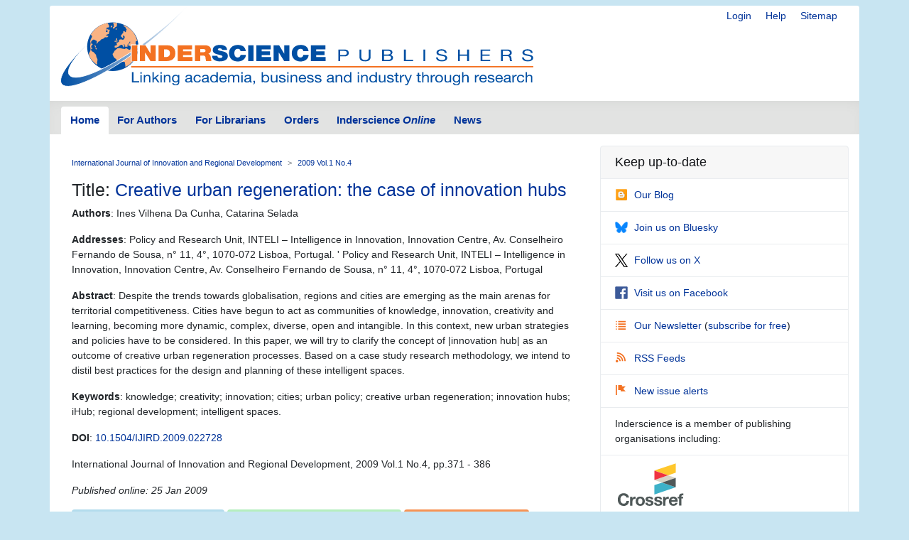

--- FILE ---
content_type: application/javascript
request_url: https://www.inderscience.com/_Incapsula_Resource?SWJIYLWA=719d34d31c8e3a6e6fffd425f7e032f3&ns=2&cb=1391395576
body_size: 18286
content:
var _0xa3b1=['\x52\x63\x4b\x47\x53\x68\x76\x44\x76\x4d\x4b\x6c\x77\x37\x6c\x68\x77\x34\x2f\x44\x67\x73\x4f\x4e\x77\x70\x52\x51\x50\x4d\x4f\x4f\x77\x36\x4c\x43\x72\x73\x4b\x6a\x77\x34\x37\x43\x6f\x4d\x4b\x4b','\x77\x34\x6b\x52\x77\x72\x4d\x3d','\x58\x58\x76\x44\x6b\x73\x4f\x33\x61\x41\x3d\x3d','\x77\x34\x41\x4f\x47\x38\x4b\x72\x77\x35\x55\x3d','\x77\x6f\x72\x43\x69\x73\x4f\x6d','\x77\x34\x4a\x30\x77\x37\x41\x56\x5a\x4d\x4b\x37\x4b\x67\x3d\x3d','\x53\x38\x4f\x73\x4b\x4d\x4b\x39','\x77\x35\x58\x43\x72\x77\x68\x35\x77\x36\x66\x44\x6f\x67\x3d\x3d','\x77\x35\x58\x43\x73\x73\x4f\x75','\x77\x71\x68\x6e\x77\x72\x63\x3d','\x77\x35\x31\x32\x50\x73\x4b\x33\x77\x71\x7a\x44\x72\x47\x72\x44\x6e\x47\x62\x43\x70\x38\x4f\x4d','\x51\x38\x4b\x34\x4d\x4d\x4f\x53\x77\x6f\x37\x44\x6a\x68\x73\x42','\x77\x37\x58\x43\x6f\x7a\x4d\x3d','\x66\x38\x4f\x51\x77\x71\x50\x43\x68\x69\x5a\x71\x49\x4d\x4b\x43\x50\x7a\x41\x3d','\x77\x6f\x2f\x43\x6c\x73\x4f\x7a\x44\x63\x4f\x32\x51\x33\x45\x43\x77\x71\x59\x3d','\x77\x35\x67\x54\x49\x63\x4b\x43','\x61\x7a\x38\x34\x77\x6f\x73\x56\x77\x37\x77\x3d','\x77\x36\x41\x49\x55\x63\x4b\x66','\x51\x32\x54\x44\x6e\x4d\x4f\x33\x63\x4d\x4f\x55','\x65\x7a\x73\x70\x77\x6f\x77\x45\x77\x36\x63\x53','\x5a\x6a\x4a\x78','\x77\x71\x59\x4d\x65\x77\x3d\x3d','\x77\x72\x4a\x4e\x77\x72\x51\x3d','\x77\x70\x56\x5a\x77\x72\x4d\x3d','\x77\x35\x58\x43\x6a\x31\x38\x3d','\x77\x71\x44\x44\x72\x52\x4d\x36\x77\x70\x49\x32\x77\x70\x62\x43\x6e\x63\x4f\x4d\x44\x30\x4d\x50\x65\x4d\x4f\x75\x77\x34\x33\x44\x76\x51\x3d\x3d','\x77\x35\x39\x31\x77\x34\x63\x45\x62\x73\x4b\x64\x49\x6a\x6b\x3d','\x4f\x38\x4b\x34\x4b\x67\x3d\x3d','\x77\x71\x52\x2b\x4a\x38\x4b\x6e','\x77\x34\x55\x74\x77\x71\x41\x37\x65\x73\x4f\x47\x77\x35\x6e\x43\x73\x58\x73\x3d','\x77\x36\x35\x31\x77\x72\x48\x44\x6f\x41\x63\x56','\x77\x72\x6c\x57\x77\x71\x76\x43\x75\x4d\x4b\x63\x77\x72\x45\x56\x4f\x4d\x4b\x2b\x77\x36\x59\x37\x65\x73\x4f\x6e\x66\x52\x4d\x6e','\x77\x72\x68\x77\x49\x73\x4b\x38\x42\x41\x3d\x3d','\x50\x63\x4b\x4e\x49\x57\x46\x43\x77\x70\x55\x3d','\x77\x70\x64\x2f\x77\x71\x37\x43\x6c\x6b\x58\x44\x74\x4d\x4f\x42\x43\x53\x55\x70\x77\x6f\x76\x43\x6b\x43\x4d\x68\x77\x6f\x58\x44\x6e\x53\x6f\x3d','\x77\x36\x76\x44\x72\x78\x34\x68\x77\x70\x6b\x3d','\x77\x71\x54\x44\x71\x53\x66\x44\x73\x32\x7a\x44\x6c\x57\x30\x3d','\x51\x47\x72\x44\x69\x4d\x4f\x33\x65\x38\x4f\x51\x48\x73\x4f\x51\x51\x43\x6a\x43\x6a\x63\x4b\x56\x77\x6f\x51\x67\x77\x71\x54\x43\x74\x63\x4b\x2f\x54\x47\x38\x38\x54\x4d\x4b\x6d\x53\x46\x5a\x33\x45\x38\x4b\x4c','\x77\x37\x73\x64\x5a\x78\x44\x43\x75\x41\x3d\x3d','\x77\x37\x62\x43\x76\x53\x6b\x3d','\x61\x38\x4f\x5a\x77\x71\x44\x43\x69\x43\x78\x68\x42\x77\x3d\x3d','\x77\x37\x4d\x4c\x62\x73\x4f\x67\x46\x79\x51\x3d','\x77\x70\x48\x43\x6e\x38\x4b\x41\x59\x63\x4f\x30\x77\x37\x54\x43\x75\x78\x45\x4c\x77\x70\x59\x6f\x44\x68\x6f\x78\x49\x79\x56\x59\x4b\x51\x3d\x3d','\x57\x47\x72\x44\x6b\x73\x4f\x72\x65\x51\x3d\x3d','\x4e\x52\x59\x51\x77\x36\x51\x52\x77\x35\x44\x43\x69\x6a\x55\x3d','\x48\x6e\x45\x36\x77\x34\x68\x4a\x77\x35\x6e\x43\x68\x43\x6a\x43\x74\x63\x4b\x79\x77\x36\x38\x66\x77\x6f\x74\x57\x45\x73\x4b\x55\x77\x6f\x78\x41\x44\x67\x3d\x3d','\x43\x63\x4f\x50\x77\x71\x72\x43\x69\x69\x77\x3d','\x77\x72\x4c\x44\x76\x44\x58\x44\x6d\x58\x2f\x44\x6b\x58\x37\x43\x69\x63\x4f\x6e','\x62\x30\x67\x6b\x54\x4d\x4b\x4f\x77\x36\x77\x45\x77\x35\x6f\x3d','\x41\x48\x77\x35\x77\x34\x5a\x48\x77\x35\x62\x43\x72\x79\x4c\x43\x76\x38\x4f\x6f\x77\x37\x30\x55\x77\x70\x31\x62\x44\x38\x4b\x54\x77\x6f\x6b\x3d','\x77\x35\x7a\x44\x72\x51\x59\x39\x77\x6f\x6f\x38\x77\x72\x72\x44\x73\x73\x4f\x4c\x45\x30\x63\x41\x65\x51\x3d\x3d','\x5a\x77\x42\x35\x77\x35\x77\x51\x65\x51\x3d\x3d','\x54\x4d\x4f\x38\x4f\x63\x4b\x2b\x44\x58\x6b\x36\x77\x72\x64\x78','\x51\x46\x51\x74\x57\x63\x4b\x47\x77\x37\x63\x5a\x77\x35\x6f\x3d','\x77\x35\x58\x43\x6a\x56\x39\x73\x47\x78\x59\x3d','\x77\x35\x41\x66\x47\x38\x4b\x75\x77\x37\x48\x44\x6c\x4d\x4f\x67\x4a\x38\x4f\x65\x77\x35\x6c\x4c','\x77\x70\x72\x43\x68\x73\x4b\x66\x65\x38\x4f\x6e\x77\x36\x59\x3d','\x4a\x68\x49\x44\x77\x37\x38\x61\x77\x35\x6f\x3d','\x52\x73\x4b\x58\x54\x77\x33\x44\x70\x73\x4b\x33','\x57\x38\x4f\x6e\x77\x70\x42\x62\x77\x70\x44\x43\x73\x51\x3d\x3d','\x77\x37\x45\x56\x53\x38\x4b\x59\x77\x36\x51\x51','\x62\x51\x68\x31\x77\x35\x30\x46','\x65\x6c\x77\x73\x53\x38\x4b\x63\x77\x37\x41\x3d','\x53\x73\x4b\x39\x4c\x41\x3d\x3d','\x77\x34\x34\x30\x77\x72\x38\x68\x61\x63\x4f\x55','\x61\x32\x77\x65\x4d\x38\x4b\x33\x77\x6f\x73\x3d','\x77\x35\x62\x44\x67\x38\x4f\x49\x77\x6f\x55\x68\x44\x77\x3d\x3d','\x77\x34\x78\x74\x4c\x73\x4b\x6a\x77\x71\x72\x44\x72\x31\x7a\x44\x6a\x48\x4d\x3d','\x77\x36\x6e\x44\x6f\x63\x4f\x2b\x45\x44\x33\x43\x70\x67\x3d\x3d','\x77\x6f\x59\x6a\x77\x34\x4a\x73\x49\x31\x45\x72\x77\x71\x37\x44\x71\x67\x52\x42\x77\x34\x67\x3d','\x77\x71\x74\x70\x4a\x38\x4b\x36\x46\x54\x49\x3d','\x77\x71\x58\x43\x75\x73\x4f\x34\x46\x73\x4f\x51\x54\x47\x41\x42\x77\x72\x50\x43\x75\x38\x4b\x48','\x58\x73\x4f\x68\x4d\x73\x4b\x6d\x45\x48\x34\x3d','\x77\x34\x77\x4c\x46\x79\x62\x44\x69\x52\x62\x44\x6f\x55\x45\x6b\x47\x4d\x4f\x33\x49\x41\x41\x3d','\x47\x38\x4f\x42\x77\x71\x76\x43\x76\x6a\x7a\x44\x69\x55\x62\x44\x6e\x79\x73\x33\x51\x73\x4b\x41\x4b\x78\x2f\x44\x68\x47\x76\x44\x6d\x6e\x78\x73\x77\x36\x54\x43\x69\x68\x48\x43\x71\x51\x3d\x3d','\x77\x36\x77\x74\x45\x73\x4b\x75\x77\x34\x54\x44\x6b\x73\x4f\x6f\x50\x4d\x4f\x48\x77\x36\x6c\x76\x43\x63\x4b\x55\x62\x69\x76\x44\x75\x6c\x58\x44\x67\x73\x4b\x7a\x44\x38\x4f\x79\x77\x72\x51\x3d','\x54\x68\x4c\x44\x72\x43\x46\x63\x58\x38\x4f\x54\x77\x70\x4c\x44\x6b\x78\x37\x44\x68\x73\x4f\x4a\x77\x34\x6a\x44\x6e\x30\x55\x62\x77\x71\x45\x74\x61\x56\x62\x44\x72\x32\x31\x4c\x4f\x38\x4f\x6a\x77\x72\x55\x36\x77\x37\x67\x78\x77\x70\x63\x3d','\x66\x58\x55\x52\x49\x63\x4b\x78\x77\x70\x45\x3d','\x77\x71\x58\x43\x75\x73\x4f\x68\x47\x73\x4f\x56\x51\x47\x59\x46\x77\x71\x54\x43\x72\x4d\x4b\x51\x77\x72\x30\x4b\x64\x38\x4f\x79\x4c\x38\x4b\x76\x51\x63\x4b\x63\x4d\x57\x73\x3d','\x46\x48\x38\x76\x77\x35\x52\x44\x77\x35\x33\x43\x6e\x6a\x50\x44\x71\x63\x4b\x34\x77\x37\x73\x65\x77\x6f\x70\x74\x41\x63\x4b\x4f\x77\x70\x35\x50\x47\x67\x55\x51\x77\x37\x66\x44\x70\x4d\x4f\x6f\x77\x34\x73\x7a\x77\x71\x49\x71\x63\x73\x4f\x65\x77\x37\x46\x49\x77\x71\x41\x69\x77\x37\x77\x2b\x77\x6f\x6f\x3d','\x77\x34\x6a\x44\x6d\x54\x31\x56\x77\x36\x58\x44\x69\x51\x3d\x3d','\x4f\x7a\x30\x2b\x77\x6f\x51\x76\x77\x36\x6b\x52\x53\x4d\x4f\x67\x57\x54\x33\x44\x68\x41\x64\x54\x61\x63\x4b\x75\x77\x34\x59\x55\x59\x4d\x4f\x35\x77\x34\x4e\x2b\x77\x72\x6a\x44\x6b\x55\x76\x43\x73\x7a\x55\x6f','\x61\x48\x38\x58\x4d\x63\x4b\x67\x77\x70\x45\x56\x43\x42\x41\x36\x61\x63\x4b\x49\x49\x63\x4f\x49\x65\x51\x3d\x3d','\x65\x73\x4b\x64\x77\x72\x30\x71\x77\x70\x31\x4a\x61\x77\x3d\x3d','\x65\x44\x49\x31\x77\x6f\x55\x52\x77\x36\x52\x4d\x58\x73\x4f\x76\x54\x69\x54\x44\x6a\x41\x5a\x44','\x77\x72\x78\x30\x50\x38\x4b\x38\x43\x44\x4d\x36','\x77\x70\x45\x36\x77\x34\x74\x6f\x4b\x31\x4e\x42\x77\x72\x76\x44\x72\x67\x4a\x42\x77\x34\x67\x74\x61\x67\x3d\x3d','\x77\x70\x78\x6d\x77\x72\x48\x43\x6a\x46\x62\x44\x70\x67\x3d\x3d','\x61\x38\x4f\x48\x77\x72\x72\x43\x6a\x43\x42\x38\x42\x77\x3d\x3d','\x77\x37\x70\x2f\x4b\x63\x4b\x52\x77\x72\x62\x44\x73\x56\x44\x44\x6c\x48\x7a\x43\x76\x38\x4b\x49','\x77\x35\x77\x48\x77\x72\x55\x4b\x77\x36\x67\x62','\x77\x35\x6f\x42\x43\x78\x4c\x44\x6c\x52\x44\x44\x71\x77\x52\x69\x43\x73\x4f\x74\x61\x45\x63\x3d','\x4f\x47\x37\x44\x76\x46\x52\x6d\x4a\x67\x3d\x3d','\x53\x6d\x34\x62','\x77\x35\x54\x44\x6c\x38\x4f\x4f\x77\x70\x51\x30\x45\x48\x72\x43\x70\x47\x51\x62\x63\x4d\x4b\x70\x4e\x54\x44\x43\x70\x63\x4b\x6a\x77\x6f\x64\x54','\x77\x35\x74\x37\x4a\x38\x4b\x6c\x77\x71\x41\x3d','\x50\x32\x63\x44','\x77\x34\x66\x43\x6e\x46\x68\x37\x41\x42\x4c\x44\x6d\x68\x50\x43\x6c\x78\x62\x44\x74\x69\x34\x61\x5a\x73\x4f\x58\x77\x37\x4c\x44\x74\x41\x3d\x3d','\x77\x35\x76\x44\x67\x44\x68\x54\x77\x37\x51\x3d','\x51\x57\x33\x44\x76\x33\x77\x61\x43\x38\x4f\x75\x47\x51\x3d\x3d','\x77\x35\x63\x65\x77\x71\x6f\x51\x77\x37\x73\x4a\x77\x71\x54\x43\x72\x41\x54\x43\x75\x32\x38\x49\x57\x38\x4b\x6f\x5a\x63\x4b\x2f\x77\x35\x62\x44\x68\x51\x3d\x3d','\x77\x34\x35\x69\x77\x37\x30\x44\x61\x4d\x4b\x48','\x77\x72\x52\x48\x77\x71\x6a\x43\x6b\x73\x4b\x58\x77\x72\x45\x53\x4a\x41\x3d\x3d','\x77\x70\x48\x43\x6e\x38\x4b\x41\x59\x63\x4f\x30\x77\x37\x54\x43\x75\x78\x45\x4c\x77\x70\x59\x33\x45\x52\x67\x31\x4d\x41\x3d\x3d','\x77\x34\x30\x63\x45\x78\x54\x44\x69\x42\x45\x3d','\x54\x4d\x4b\x63\x52\x51\x37\x44\x70\x77\x3d\x3d','\x54\x63\x4b\x4f\x55\x42\x66\x44\x74\x63\x4b\x6c\x77\x36\x42\x72\x77\x70\x33\x43\x68\x63\x4f\x64\x77\x35\x74\x4c\x50\x4d\x4f\x50\x77\x36\x54\x43\x76\x4d\x4b\x6a\x77\x34\x2f\x43\x71\x77\x3d\x3d','\x66\x44\x45\x30\x77\x6f\x6b\x56\x77\x36\x73\x57\x52\x63\x4f\x6c\x55\x51\x3d\x3d','\x77\x35\x48\x44\x74\x68\x76\x44\x76\x73\x4f\x53\x4e\x38\x4f\x32\x65\x47\x48\x43\x71\x6e\x34\x51\x77\x71\x38\x75\x51\x42\x64\x4a\x59\x73\x4f\x38\x77\x6f\x38\x70\x77\x37\x4e\x50','\x77\x6f\x39\x2f\x77\x72\x54\x43\x69\x6b\x63\x3d','\x77\x37\x59\x49\x77\x70\x4d\x3d','\x64\x47\x77\x57\x4e\x63\x4b\x77\x77\x6f\x4d\x42\x51\x77\x3d\x3d','\x77\x36\x52\x34\x77\x37\x34\x56\x66\x38\x4b\x41\x59\x6a\x58\x43\x70\x47\x6a\x43\x68\x52\x64\x79\x59\x38\x4f\x64\x57\x6c\x67\x2b\x4c\x4d\x4f\x52\x4a\x53\x6a\x44\x76\x63\x4f\x77\x77\x34\x6c\x65','\x64\x42\x6c\x38\x77\x35\x6f\x42','\x77\x34\x50\x44\x6c\x44\x6c\x45\x77\x37\x54\x44\x69\x43\x55\x3d','\x77\x36\x4e\x54\x77\x35\x48\x44\x6c\x77\x3d\x3d','\x77\x34\x49\x44\x50\x38\x4b\x55\x57\x67\x58\x43\x6d\x41\x3d\x3d','\x62\x32\x51\x57\x4e\x73\x4b\x71\x77\x70\x56\x49\x53\x52\x4d\x72\x66\x73\x4b\x4a\x48\x38\x4f\x4f\x63\x30\x48\x44\x74\x7a\x6c\x39\x77\x71\x4d\x3d','\x77\x34\x2f\x43\x71\x77\x70\x72\x77\x37\x59\x3d','\x53\x73\x4b\x34\x4b\x73\x4f\x55\x77\x6f\x6a\x44\x73\x42\x30\x4c\x77\x6f\x72\x43\x71\x67\x3d\x3d','\x42\x33\x6b\x69\x77\x34\x56\x42\x77\x34\x2f\x44\x6e\x69\x6a\x43\x73\x73\x4f\x6f\x77\x37\x30\x49\x77\x71\x46\x58\x43\x63\x4b\x61\x77\x70\x4a\x52\x51\x56\x52\x42','\x77\x6f\x7a\x43\x68\x4d\x4f\x36\x43\x73\x4f\x53','\x77\x35\x44\x44\x6f\x68\x6e\x44\x73\x73\x4f\x48\x48\x73\x4f\x6e\x66\x6e\x54\x44\x72\x47\x59\x3d','\x77\x6f\x6a\x43\x6c\x38\x4b\x59\x62\x4d\x4f\x38\x77\x36\x4c\x44\x6f\x53\x6b\x63\x77\x35\x6f\x66\x4c\x69\x6b\x67\x4b\x79\x35\x50\x4e\x69\x52\x46\x77\x36\x68\x74\x77\x71\x33\x44\x71\x73\x4b\x6d\x77\x34\x42\x6c\x61\x41\x3d\x3d','\x66\x73\x4f\x4e\x77\x72\x7a\x43\x6e\x44\x46\x38','\x77\x35\x39\x54\x77\x34\x72\x44\x6f\x33\x55\x30\x4b\x77\x6f\x48\x77\x70\x33\x44\x72\x30\x6c\x6a\x77\x36\x5a\x52\x48\x57\x73\x4f\x77\x35\x7a\x43\x71\x51\x63\x3d','\x77\x6f\x6a\x43\x6c\x38\x4b\x59\x62\x4d\x4f\x38\x77\x36\x4c\x44\x6f\x52\x30\x57\x77\x35\x59\x72\x46\x67\x6b\x77\x4a\x6a\x35\x46\x4e\x6d\x4e\x66\x77\x36\x42\x39\x77\x72\x62\x44\x74\x73\x4b\x37\x77\x34\x74\x36\x4e\x43\x38\x3d','\x65\x4d\x4b\x55\x43\x78\x4e\x67','\x4b\x4d\x4b\x48\x49\x58\x5a\x5a\x77\x70\x58\x43\x68\x32\x4c\x43\x6d\x54\x58\x43\x71\x67\x3d\x3d','\x77\x72\x33\x43\x6b\x63\x4b\x5a\x5a\x4d\x4f\x32\x77\x37\x54\x43\x6f\x56\x59\x4e\x77\x34\x45\x6f\x42\x78\x51\x6a\x5a\x54\x70\x59\x4b\x79\x35\x4f\x77\x37\x78\x64\x77\x36\x4c\x43\x70\x63\x4f\x76\x77\x70\x67\x39\x4f\x33\x4e\x71\x63\x45\x46\x62\x77\x6f\x33\x43\x6f\x63\x4b\x49\x64\x47\x66\x43\x69\x56\x54\x43\x6b\x52\x74\x2f\x61\x63\x4b\x59\x77\x6f\x44\x44\x69\x31\x44\x44\x74\x73\x4b\x4b\x4b\x73\x4f\x38\x4c\x38\x4b\x4c\x44\x47\x49\x33\x50\x38\x4b\x63\x44\x56\x6a\x44\x74\x57\x6f\x5a\x77\x36\x66\x43\x75\x42\x4a\x43\x43\x63\x4b\x54\x77\x70\x6e\x43\x6d\x73\x4f\x7a\x42\x57\x6e\x43\x73\x57\x72\x44\x70\x6b\x72\x43\x71\x67\x42\x32\x58\x77\x6f\x3d','\x77\x71\x46\x57\x77\x72\x48\x43\x70\x4d\x4b\x65','\x63\x63\x4b\x4d\x52\x51\x3d\x3d','\x48\x42\x30\x31','\x77\x37\x31\x59\x77\x34\x7a\x44\x67\x56\x38\x50\x49\x41\x45\x48','\x77\x35\x34\x42\x43\x42\x54\x44\x6c\x51\x33\x44\x6f\x46\x38\x3d','\x4b\x33\x50\x44\x70\x31\x52\x37\x4f\x6c\x76\x43\x6c\x77\x3d\x3d','\x44\x63\x4b\x7a\x77\x37\x35\x49','\x54\x68\x4c\x44\x72\x43\x46\x63\x58\x38\x4f\x54\x77\x70\x4c\x44\x6b\x79\x58\x44\x74\x73\x4f\x64\x77\x35\x6a\x44\x6b\x45\x51\x48\x77\x72\x77\x57\x59\x30\x44\x44\x6c\x51\x3d\x3d','\x46\x48\x38\x76\x77\x35\x52\x44\x77\x35\x33\x43\x6e\x6a\x50\x43\x69\x73\x4f\x7a\x77\x37\x77\x66','\x77\x35\x72\x44\x6f\x51\x7a\x44\x75\x38\x4b\x62\x49\x73\x4f\x74\x52\x47\x66\x44\x74\x6e\x73\x66\x77\x71\x5a\x68\x48\x46\x68\x43\x59\x73\x4b\x76\x77\x35\x56\x36\x77\x35\x67\x3d','\x77\x6f\x41\x33\x77\x34\x68\x2f\x4c\x77\x3d\x3d','\x43\x38\x4f\x42\x77\x70\x58\x43\x69\x7a\x76\x44\x6c\x45\x66\x44\x6c\x51\x3d\x3d','\x48\x6e\x45\x36\x77\x34\x68\x4a\x77\x35\x6e\x43\x68\x43\x6a\x43\x74\x63\x4b\x79\x77\x37\x73\x56\x77\x6f\x64\x63\x42\x63\x4b\x65\x77\x6f\x35\x4d\x45\x77\x64\x66\x77\x37\x62\x44\x70\x63\x4f\x6f','\x77\x36\x2f\x44\x74\x73\x4f\x35\x44\x53\x7a\x43\x74\x73\x4b\x34\x4a\x63\x4f\x4c\x77\x35\x34\x3d','\x77\x35\x6c\x75\x77\x36\x41\x3d','\x65\x7a\x73\x73\x77\x6f\x34\x54\x77\x36\x30\x32\x56\x63\x4f\x36\x57\x67\x3d\x3d','\x77\x70\x39\x72\x77\x72\x62\x43\x6e\x46\x62\x44\x76\x4d\x4f\x61\x43\x41\x3d\x3d','\x77\x34\x41\x64\x42\x63\x4b\x6e\x77\x34\x54\x44\x6b\x73\x4b\x76\x50\x73\x4f\x44\x77\x35\x4a\x53\x4a\x51\x3d\x3d','\x77\x37\x72\x44\x75\x4d\x4f\x37\x46\x69\x77\x3d','\x77\x35\x70\x7a\x4c\x38\x4b\x6b\x77\x71\x30\x3d','\x77\x35\x68\x35\x77\x36\x59\x56\x65\x63\x4b\x61\x59\x6a\x62\x43\x70\x48\x6a\x43\x6b\x56\x64\x78','\x77\x35\x6f\x58\x50\x73\x4b\x44\x57\x67\x3d\x3d','\x55\x38\x4f\x38\x4d\x73\x4b\x79\x44\x48\x6b\x3d','\x77\x35\x77\x51\x77\x72\x30\x4a\x77\x37\x55\x3d','\x77\x71\x44\x44\x6f\x54\x37\x44\x6a\x6e\x6e\x44\x69\x77\x3d\x3d','\x55\x47\x33\x44\x6a\x58\x67\x42\x50\x63\x4f\x57\x47\x31\x42\x66\x77\x6f\x49\x47\x77\x36\x66\x43\x6d\x38\x4b\x33\x77\x70\x49\x3d','\x77\x35\x58\x43\x6d\x6c\x64\x76\x42\x6a\x72\x43\x6b\x52\x2f\x43\x6a\x41\x7a\x44\x72\x43\x6f\x63\x59\x38\x4f\x56','\x77\x35\x59\x52\x49\x4d\x4b\x6e\x77\x34\x50\x44\x76\x73\x4f\x7a\x4a\x73\x4f\x64\x77\x34\x56\x44\x50\x38\x4b\x56\x57\x41\x72\x44\x72\x31\x66\x44\x6d\x63\x4b\x69\x41\x38\x4f\x79\x77\x72\x51\x3d','\x52\x38\x4f\x2b\x77\x70\x64\x4d\x77\x6f\x48\x43\x75\x67\x3d\x3d','\x46\x4d\x4b\x31\x77\x37\x52\x4a\x4d\x63\x4b\x37\x4c\x63\x4b\x4b\x4e\x42\x4c\x44\x74\x4d\x4f\x6a\x77\x71\x4a\x52\x77\x70\x46\x45\x77\x70\x7a\x44\x73\x4d\x4f\x78','\x77\x35\x63\x6e\x52\x4d\x4f\x44\x4a\x67\x4c\x44\x6e\x6b\x72\x43\x74\x38\x4b\x6d\x77\x70\x51\x4c','\x77\x35\x37\x43\x6c\x45\x42\x32\x43\x41\x54\x43\x67\x41\x6a\x43\x69\x6d\x76\x44\x72\x7a\x55\x65\x62\x63\x4f\x6b\x77\x71\x50\x43\x72\x63\x4b\x73\x4c\x4d\x4f\x4f\x77\x34\x6c\x2f\x77\x6f\x76\x43\x6f\x38\x4b\x2f\x47\x57\x67\x2b\x55\x41\x3d\x3d','\x77\x35\x41\x5a\x54\x77\x3d\x3d','\x59\x38\x4b\x63\x43\x67\x4e\x52\x77\x71\x4d\x68\x77\x6f\x33\x44\x75\x51\x3d\x3d','\x63\x7a\x73\x30\x77\x6f\x41\x45\x77\x36\x41\x3d','\x77\x70\x54\x43\x68\x4d\x4f\x67\x46\x73\x4f\x51\x52\x57\x41\x44\x77\x71\x44\x44\x70\x38\x4b\x53\x77\x6f\x34\x4d\x63\x38\x4f\x70\x4b\x4d\x4b\x73\x47\x38\x4b\x76\x4d\x6d\x74\x78\x77\x34\x66\x43\x67\x56\x35\x57\x58\x67\x3d\x3d','\x77\x72\x50\x44\x75\x44\x76\x44\x69\x47\x67\x3d','\x77\x34\x52\x36\x77\x70\x63\x3d','\x77\x35\x77\x61\x4a\x38\x4b\x52\x56\x68\x6e\x43\x71\x67\x3d\x3d','\x64\x38\x4f\x51\x77\x72\x76\x43\x69\x44\x46\x6e','\x4b\x6e\x2f\x44\x75\x30\x4e\x39\x49\x68\x76\x43\x67\x38\x4b\x42\x42\x63\x4b\x77\x77\x37\x4a\x39\x77\x34\x33\x43\x75\x68\x6e\x43\x6c\x51\x3d\x3d','\x77\x35\x54\x43\x67\x4d\x4f\x6d\x50\x73\x4b\x4c\x77\x72\x63\x3d','\x77\x37\x67\x43\x62\x38\x4f\x6c\x41\x69\x44\x44\x6c\x57\x48\x43\x6b\x73\x4b\x55','\x77\x35\x33\x44\x6d\x73\x4f\x58\x77\x70\x38\x79\x48\x56\x72\x43\x6f\x33\x39\x47\x4f\x4d\x4f\x6e\x4e\x79\x37\x43\x69\x38\x4b\x6d\x77\x6f\x4e\x52\x53\x38\x4f\x2f\x47\x73\x4b\x6e\x77\x37\x74\x75\x53\x73\x4f\x4c\x77\x36\x44\x43\x6f\x30\x35\x62\x77\x6f\x52\x6f\x43\x38\x4b\x71\x77\x36\x52\x49\x52\x68\x62\x43\x6a\x67\x3d\x3d','\x61\x55\x55\x70\x54\x63\x4b\x4e','\x77\x36\x6f\x64\x5a\x63\x4f\x31\x49\x69\x76\x44\x70\x47\x66\x43\x6a\x38\x4b\x6a\x77\x71\x59\x73\x4c\x41\x3d\x3d','\x4a\x77\x67\x51\x77\x37\x34\x54\x77\x34\x77\x3d','\x77\x36\x70\x45\x77\x34\x6e\x44\x69\x6c\x30\x3d','\x62\x42\x6c\x6d\x77\x34\x59\x44\x61\x32\x2f\x43\x72\x67\x48\x44\x69\x6c\x77\x70\x77\x34\x77\x37\x77\x71\x50\x43\x6d\x4d\x4f\x75\x77\x72\x31\x30\x77\x6f\x34\x79\x57\x63\x4f\x4c\x77\x35\x31\x78\x4b\x46\x7a\x44\x67\x38\x4f\x75\x77\x35\x76\x44\x75\x73\x4b\x30\x42\x43\x4e\x50\x77\x71\x67\x71\x4a\x4d\x4b\x6e','\x77\x35\x34\x46\x46\x68\x4c\x44\x6d\x51\x3d\x3d','\x77\x35\x68\x70\x4c\x73\x4b\x69\x77\x6f\x54\x44\x70\x56\x44\x44\x6c\x32\x72\x43\x6c\x38\x4b\x51\x77\x37\x55\x79','\x77\x35\x4c\x43\x68\x31\x64\x78\x43\x78\x59\x3d','\x50\x32\x54\x44\x74\x45\x6c\x32','\x77\x70\x59\x73\x77\x72\x73\x2b\x62\x48\x54\x43\x6f\x30\x4d\x74\x59\x63\x4b\x55\x4d\x44\x44\x44\x6c\x6e\x62\x43\x71\x73\x4b\x75\x57\x4d\x4b\x44\x44\x38\x4b\x51\x4b\x38\x4f\x6a\x50\x38\x4f\x70\x77\x71\x6a\x44\x68\x73\x4f\x4e\x41\x4d\x4f\x59\x48\x6d\x30\x38\x43\x57\x46\x51\x42\x63\x4f\x54\x77\x34\x4d\x3d','\x58\x77\x37\x44\x71\x69\x5a\x77\x58\x63\x4f\x59\x77\x6f\x6a\x43\x69\x51\x58\x44\x75\x4d\x4f\x4b\x77\x34\x77\x3d','\x77\x70\x6a\x43\x6c\x38\x4f\x33\x45\x63\x4f\x54\x56\x77\x3d\x3d','\x66\x53\x77\x37\x77\x6f\x6b\x55','\x77\x35\x30\x66\x41\x63\x4b\x72\x77\x34\x62\x44\x6e\x63\x4f\x31\x4a\x73\x4f\x59\x77\x70\x68\x57\x49\x63\x4b\x6b\x56\x68\x44\x44\x73\x55\x58\x44\x74\x73\x4f\x6d\x4a\x73\x4f\x2b\x77\x71\x58\x44\x68\x53\x4e\x31\x77\x70\x4c\x43\x72\x67\x70\x4f\x77\x37\x35\x6e\x64\x42\x54\x43\x68\x58\x45\x6d\x77\x37\x62\x43\x71\x42\x62\x44\x6f\x51\x51\x77\x77\x34\x30\x50\x77\x6f\x2f\x44\x6e\x77\x3d\x3d','\x42\x73\x4b\x6b\x77\x37\x4e\x65\x4b\x73\x4b\x2f','\x61\x47\x45\x4e\x4e\x63\x4b\x73\x77\x6f\x77\x56','\x77\x37\x4c\x44\x76\x67\x37\x44\x70\x63\x4f\x61\x4a\x63\x4f\x74\x63\x57\x66\x43\x70\x46\x63\x56\x77\x71\x59\x73\x46\x53\x5a\x71\x51\x63\x4f\x68\x77\x36\x4a\x69\x77\x34\x55\x50\x77\x37\x52\x74','\x53\x38\x4b\x73\x4b\x4d\x4f\x59\x77\x70\x33\x44\x68\x67\x41\x41\x77\x6f\x7a\x44\x72\x4d\x4f\x74\x77\x36\x74\x77\x77\x71\x78\x37','\x62\x73\x4b\x4b\x77\x71\x34\x76\x77\x70\x45\x3d','\x4b\x78\x73\x48\x77\x37\x6b\x51\x77\x35\x37\x43\x6a\x44\x66\x43\x70\x63\x4f\x61\x77\x6f\x4a\x42\x77\x36\x50\x44\x67\x73\x4f\x45\x77\x70\x2f\x43\x68\x77\x41\x6d\x77\x70\x58\x43\x71\x4d\x4b\x65\x77\x6f\x64\x32\x53\x63\x4f\x48\x77\x37\x2f\x44\x68\x30\x59\x33','\x50\x63\x4b\x4a\x49\x33\x42\x49','\x77\x72\x59\x46\x64\x38\x4f\x64\x77\x71\x4a\x71\x77\x34\x4e\x4b\x41\x6c\x6a\x43\x6d\x38\x4b\x4a\x77\x37\x41\x3d','\x77\x34\x55\x4c\x47\x41\x37\x44\x6b\x41\x63\x3d','\x64\x63\x4f\x55\x77\x71\x50\x43\x68\x69\x4a\x75\x41\x4d\x4b\x55\x50\x58\x73\x66\x43\x56\x45\x30\x53\x63\x4b\x77\x4d\x77\x64\x32\x77\x35\x42\x30\x77\x34\x64\x54\x77\x71\x2f\x44\x6a\x6a\x63\x52\x4b\x4d\x4f\x54\x47\x6b\x7a\x44\x70\x77\x3d\x3d','\x77\x34\x2f\x44\x75\x77\x7a\x44\x6f\x38\x4f\x54\x4f\x63\x4f\x77\x65\x67\x3d\x3d','\x54\x73\x4f\x53\x77\x37\x54\x43\x67\x33\x37\x44\x67\x52\x6e\x44\x6a\x6e\x38\x2f\x48\x63\x4b\x54\x64\x69\x44\x43\x6e\x77\x3d\x3d','\x61\x4d\x4f\x46\x77\x72\x6e\x43\x68\x6a\x45\x3d','\x56\x63\x4f\x57\x48\x30\x37\x43\x71\x73\x4f\x30\x77\x37\x59\x77\x77\x6f\x72\x44\x69\x4d\x4b\x4e\x77\x35\x46\x47\x4d\x4d\x4f\x4c\x77\x72\x50\x43\x71\x63\x4f\x36\x77\x34\x54\x43\x6f\x4d\x4f\x65\x77\x70\x33\x43\x6c\x78\x4c\x44\x72\x68\x76\x43\x6d\x58\x2f\x44\x69\x79\x76\x43\x70\x4d\x4b\x51\x4c\x7a\x45\x4e\x41\x4d\x4f\x4f\x56\x38\x4f\x4c\x44\x30\x77\x6f\x58\x63\x4b\x74\x42\x38\x4f\x51\x77\x71\x44\x43\x74\x73\x4f\x6f\x77\x6f\x44\x43\x6b\x32\x72\x44\x6b\x54\x4a\x49\x77\x36\x55\x55\x48\x63\x4f\x54\x77\x72\x6a\x43\x6a\x46\x45\x48\x77\x72\x5a\x6a','\x4a\x38\x4b\x48\x4b\x41\x3d\x3d','\x77\x37\x35\x55\x41\x77\x3d\x3d','\x4b\x63\x4b\x63\x49\x47\x51\x3d','\x77\x35\x50\x43\x6a\x4d\x4f\x67\x4c\x41\x3d\x3d','\x77\x34\x6e\x43\x76\x78\x56\x32','\x58\x42\x7a\x44\x6f\x79\x46\x55','\x77\x35\x49\x65\x50\x51\x3d\x3d','\x4a\x32\x7a\x44\x6b\x67\x3d\x3d','\x51\x4d\x4b\x64\x51\x78\x2f\x44\x70\x73\x4b\x68\x77\x35\x46\x6f\x77\x6f\x72\x44\x68\x73\x4f\x62\x77\x35\x70\x52','\x53\x38\x4f\x72\x77\x70\x6b\x3d','\x77\x34\x6f\x4e\x77\x72\x38\x3d','\x43\x30\x37\x44\x76\x67\x3d\x3d','\x77\x6f\x51\x54\x77\x70\x38\x38\x66\x73\x4f\x47\x77\x35\x33\x43\x72\x58\x7a\x43\x6e\x38\x4b\x72\x77\x72\x5a\x38\x44\x73\x4f\x65\x77\x34\x70\x31\x77\x72\x39\x6d\x4b\x6d\x76\x43\x68\x30\x7a\x44\x6c\x63\x4f\x6f\x77\x35\x41\x34\x56\x4d\x4f\x72\x57\x51\x77\x54\x77\x35\x39\x2b','\x5a\x78\x7a\x44\x75\x7a\x77\x3d','\x55\x63\x4b\x4f\x53\x42\x72\x44\x76\x63\x4b\x70','\x52\x58\x66\x44\x6e\x32\x41\x3d','\x77\x34\x4c\x43\x6d\x6d\x55\x3d','\x4f\x63\x4b\x48\x48\x41\x3d\x3d','\x54\x42\x67\x73','\x77\x35\x64\x71\x77\x72\x66\x43\x72\x46\x62\x44\x70\x38\x4f\x63\x43\x44\x41\x76\x77\x34\x4d\x3d','\x62\x63\x4f\x55\x77\x72\x6e\x43\x6d\x69\x41\x3d','\x61\x7a\x45\x4a\x77\x70\x4d\x43\x77\x36\x45\x4d\x53\x77\x3d\x3d','\x77\x6f\x46\x44\x4e\x77\x3d\x3d','\x77\x37\x51\x70\x4d\x51\x3d\x3d','\x77\x37\x37\x44\x76\x42\x63\x31\x77\x6f\x67\x38\x77\x71\x66\x44\x6b\x63\x4f\x4d\x46\x45\x63\x4e\x65\x51\x3d\x3d','\x77\x70\x38\x37\x77\x34\x4d\x3d','\x62\x43\x77\x35','\x77\x35\x74\x77\x77\x35\x34\x3d','\x49\x63\x4b\x71\x4c\x67\x68\x6d\x77\x72\x73\x68\x77\x70\x76\x44\x76\x33\x50\x43\x76\x43\x6f\x77\x77\x34\x31\x68\x47\x53\x5a\x59\x64\x38\x4f\x30\x77\x34\x68\x4b\x77\x72\x72\x44\x71\x56\x76\x43\x68\x63\x4f\x63\x52\x79\x2f\x43\x70\x38\x4b\x35\x77\x71\x33\x44\x6d\x78\x67\x3d','\x77\x35\x48\x44\x6a\x38\x4f\x4f\x77\x70\x63\x3d','\x54\x73\x4b\x4b\x56\x51\x33\x44\x73\x38\x4b\x6a\x77\x37\x45\x3d','\x52\x68\x4c\x44\x71\x41\x3d\x3d','\x77\x72\x6c\x34\x49\x4d\x4b\x74\x44\x6a\x59\x3d','\x77\x34\x77\x4c\x47\x52\x4c\x44\x6b\x51\x66\x44\x6f\x46\x67\x3d','\x4b\x58\x63\x49','\x77\x70\x7a\x43\x6b\x63\x4b\x59\x65\x38\x4f\x38\x77\x37\x6e\x43\x71\x67\x3d\x3d','\x77\x36\x6f\x41\x5a\x4d\x4f\x69\x42\x53\x58\x44\x72\x32\x7a\x43\x6e\x77\x3d\x3d','\x77\x34\x38\x5a\x50\x4d\x4b\x46\x55\x42\x76\x43\x76\x41\x3d\x3d','\x77\x37\x67\x43\x52\x51\x3d\x3d','\x77\x36\x5a\x58\x77\x35\x37\x44\x6a\x56\x34\x48\x4f\x67\x73\x52','\x77\x70\x78\x77\x77\x72\x76\x43\x6b\x45\x62\x44\x73\x4d\x4f\x67\x4e\x42\x35\x45\x77\x6f\x58\x43\x6a\x53\x4d\x41\x77\x6f\x72\x44\x6c\x53\x45\x43','\x4a\x38\x4b\x39\x77\x36\x35\x49','\x66\x4d\x4f\x51\x77\x71\x48\x43\x75\x79\x78\x69\x45\x51\x3d\x3d','\x77\x70\x6c\x6d\x65\x38\x4b\x73\x77\x37\x54\x44\x76\x67\x44\x44\x68\x53\x6e\x43\x72\x38\x4f\x48\x77\x37\x31\x67\x77\x72\x49\x42','\x77\x34\x50\x43\x68\x56\x70\x32\x47\x77\x3d\x3d','\x77\x35\x2f\x43\x6d\x73\x4f\x32','\x77\x36\x54\x43\x6b\x38\x4f\x49','\x50\x6e\x37\x44\x74\x46\x56\x52\x4f\x6c\x48\x43\x67\x63\x4b\x73\x48\x67\x3d\x3d','\x77\x34\x34\x6f\x50\x51\x3d\x3d','\x77\x36\x68\x6c\x77\x72\x6e\x44\x6f\x54\x49\x53','\x65\x32\x55\x5a\x49\x4d\x4b\x45\x77\x70\x59\x3d','\x77\x37\x74\x72\x77\x70\x77\x3d','\x77\x71\x33\x44\x6b\x42\x51\x3d','\x51\x4d\x4b\x48\x52\x77\x7a\x44\x6b\x63\x4b\x72\x77\x37\x42\x68\x77\x71\x37\x44\x6e\x77\x3d\x3d','\x77\x35\x66\x43\x74\x4d\x4f\x49','\x77\x36\x74\x65\x77\x34\x6e\x44\x6c\x6e\x67\x53','\x59\x52\x42\x78\x77\x35\x30\x6c\x66\x67\x3d\x3d','\x77\x71\x7a\x44\x75\x7a\x67\x3d','\x77\x36\x34\x4f\x77\x71\x59\x3d','\x58\x55\x76\x44\x72\x77\x3d\x3d','\x77\x35\x62\x43\x6d\x46\x4d\x3d','\x77\x37\x49\x30\x54\x77\x3d\x3d','\x77\x37\x77\x47\x59\x63\x4f\x31\x49\x6a\x67\x3d','\x62\x4d\x4f\x6f\x49\x51\x3d\x3d','\x77\x36\x68\x6c\x77\x72\x6e\x44\x6f\x54\x41\x4a\x77\x71\x48\x44\x70\x6a\x64\x4e','\x53\x4d\x4f\x6e\x77\x70\x6f\x3d','\x57\x4d\x4f\x78\x4f\x73\x4b\x6e\x4a\x58\x6b\x3d','\x77\x70\x45\x76\x77\x71\x49\x3d','\x43\x63\x4b\x6e\x50\x41\x3d\x3d','\x77\x34\x63\x2f\x62\x51\x3d\x3d','\x77\x35\x50\x43\x6e\x56\x64\x74\x4c\x68\x45\x3d','\x50\x73\x4f\x4c\x77\x70\x51\x3d','\x77\x37\x63\x32\x52\x51\x3d\x3d','\x77\x72\x70\x74\x77\x70\x49\x3d','\x66\x73\x4f\x32\x41\x51\x3d\x3d','\x77\x70\x66\x43\x76\x38\x4f\x5a','\x77\x37\x37\x44\x6c\x53\x37\x44\x6b\x38\x4f\x77\x45\x4d\x4f\x46\x58\x31\x72\x44\x6a\x6c\x6b\x39\x77\x6f\x77\x48\x65\x69\x5a\x2f\x56\x63\x4b\x53\x77\x36\x5a\x62\x77\x36\x59\x2f\x77\x34\x56\x61\x77\x35\x48\x43\x6b\x33\x4d\x30\x77\x35\x7a\x43\x68\x79\x4a\x6a\x77\x71\x55\x64\x77\x72\x62\x44\x70\x51\x50\x43\x6e\x73\x4b\x35\x77\x6f\x6c\x36\x50\x38\x4b\x44\x77\x72\x6e\x44\x6f\x53\x33\x43\x73\x48\x66\x44\x70\x38\x4b\x6a\x77\x6f\x67\x59\x77\x71\x6b\x4b\x77\x71\x6a\x43\x69\x57\x31\x30\x77\x36\x77\x2f\x77\x71\x6b\x67\x77\x36\x34\x3d','\x45\x38\x4f\x4c\x77\x71\x6a\x43\x6d\x44\x33\x44\x6c\x51\x3d\x3d','\x77\x35\x6a\x43\x70\x38\x4f\x55\x4e\x38\x4f\x41\x77\x72\x64\x44\x62\x38\x4f\x64\x77\x35\x6e\x44\x6d\x67\x3d\x3d','\x4f\x4d\x4b\x59\x49\x32\x78\x5a','\x77\x71\x51\x7a\x77\x34\x4e\x50\x4d\x6b\x38\x3d','\x77\x35\x5a\x71\x77\x35\x76\x43\x6d\x31\x41\x49\x4c\x51\x55\x54\x77\x71\x66\x44\x72\x6b\x56\x2b\x77\x35\x34\x3d','\x4b\x4d\x4b\x48\x49\x47\x35\x45\x77\x6f\x49\x3d','\x62\x46\x51\x70\x55\x63\x4b\x63','\x59\x73\x4b\x64\x56\x42\x2f\x44\x71\x77\x3d\x3d','\x77\x70\x35\x54\x77\x70\x6b\x3d','\x59\x4d\x4b\x64\x77\x71\x45\x2b\x77\x6f\x42\x4f','\x77\x35\x37\x44\x6c\x44\x5a\x56\x77\x36\x58\x44\x69\x41\x3d\x3d','\x77\x70\x42\x77\x77\x72\x7a\x43\x6d\x6c\x72\x44\x6d\x73\x4f\x54','\x77\x34\x50\x43\x67\x46\x52\x73\x47\x78\x63\x3d','\x77\x34\x63\x59\x63\x41\x3d\x3d','\x77\x36\x58\x44\x74\x38\x4f\x7a\x42\x6a\x48\x43\x6d\x73\x4b\x71','\x77\x35\x50\x44\x73\x67\x50\x44\x73\x4d\x4f\x42\x50\x67\x3d\x3d','\x57\x6d\x37\x44\x6a\x63\x4f\x71','\x77\x35\x55\x61\x77\x72\x49\x65\x77\x36\x67\x41','\x63\x31\x30\x54','\x77\x71\x55\x50\x63\x41\x3d\x3d','\x77\x34\x33\x44\x71\x38\x4f\x6c\x41\x6a\x41\x3d','\x77\x35\x38\x62\x47\x63\x4b\x6c\x77\x35\x58\x44\x6c\x41\x3d\x3d','\x77\x37\x67\x5a\x57\x51\x3d\x3d','\x77\x36\x64\x6f\x77\x72\x62\x44\x74\x41\x63\x4f','\x63\x63\x4f\x51\x77\x72\x59\x3d','\x48\x30\x6b\x59','\x77\x37\x52\x42\x4f\x63\x4b\x57\x77\x71\x5a\x44\x77\x34\x39\x78\x51\x53\x76\x44\x6b\x63\x4f\x45\x77\x35\x59\x5a\x77\x70\x51\x41\x77\x37\x44\x44\x69\x38\x4b\x31\x77\x71\x39\x34\x4e\x6e\x54\x43\x73\x73\x4b\x4a\x54\x68\x6c\x70\x77\x72\x38\x6f\x77\x36\x4d\x65\x77\x36\x44\x44\x74\x6d\x35\x42\x63\x4d\x4b\x4f\x77\x70\x63\x52','\x77\x35\x77\x77\x4f\x51\x3d\x3d','\x77\x37\x68\x77\x77\x34\x4d\x3d','\x77\x34\x51\x42\x46\x41\x44\x44\x69\x41\x6f\x3d','\x61\x4d\x4f\x34\x48\x32\x48\x43\x68\x7a\x39\x32\x63\x63\x4f\x65\x52\x33\x4d\x69\x77\x34\x5a\x47\x77\x34\x31\x51\x56\x6b\x37\x44\x71\x79\x55\x77\x77\x72\x33\x43\x76\x73\x4f\x6c\x77\x37\x63\x41\x77\x70\x6c\x34\x53\x48\x68\x72\x41\x63\x4b\x69\x4b\x63\x4b\x77\x77\x71\x52\x53\x65\x55\x59\x74','\x46\x63\x4f\x42\x77\x71\x2f\x43\x6b\x51\x3d\x3d','\x77\x35\x33\x43\x75\x31\x45\x3d','\x77\x34\x77\x72\x63\x77\x3d\x3d','\x77\x70\x7a\x43\x6c\x73\x4b\x58\x65\x73\x4f\x51\x77\x37\x72\x43\x71\x78\x73\x34\x77\x34\x77\x3d','\x77\x36\x74\x65\x77\x34\x6e\x44\x6c\x6e\x6f\x4a\x4b\x67\x45\x69\x77\x6f\x77\x3d','\x48\x48\x55\x69\x77\x34\x5a\x61\x77\x35\x41\x3d','\x77\x34\x66\x44\x6c\x4d\x4f\x79\x77\x6f\x49\x6e\x46\x55\x44\x43\x71\x77\x3d\x3d','\x5a\x4d\x4b\x34\x59\x41\x3d\x3d','\x77\x35\x67\x52\x43\x51\x38\x3d','\x77\x35\x6e\x44\x6e\x73\x4f\x43','\x54\x79\x31\x54','\x65\x6a\x6c\x4a','\x77\x36\x38\x45\x77\x71\x4d\x3d','\x56\x73\x4b\x30\x77\x72\x63\x3d','\x77\x35\x63\x77\x63\x77\x3d\x3d','\x77\x37\x67\x49\x54\x4d\x4b\x4d\x77\x36\x51\x4c','\x77\x37\x74\x44\x77\x34\x72\x44\x6c\x30\x30\x55','\x77\x70\x50\x44\x73\x77\x54\x44\x73\x4d\x4f\x51\x4a\x63\x4f\x32\x4b\x67\x3d\x3d','\x77\x72\x67\x65\x48\x77\x3d\x3d','\x77\x35\x67\x4c\x43\x67\x3d\x3d','\x77\x36\x63\x39\x5a\x77\x3d\x3d','\x77\x70\x46\x4f\x45\x63\x4b\x38\x46\x53\x77\x70\x61\x41\x3d\x3d','\x77\x70\x55\x44\x77\x71\x6f\x3d','\x4a\x38\x4b\x4e\x49\x57\x4a\x5a\x77\x6f\x38\x3d','\x77\x34\x38\x65\x4d\x38\x4b\x45\x66\x42\x6a\x43\x76\x52\x67\x73\x53\x41\x3d\x3d','\x77\x36\x72\x44\x74\x68\x49\x3d','\x53\x4d\x4b\x5a\x77\x72\x73\x38','\x77\x37\x2f\x44\x76\x4d\x4f\x6a\x4e\x79\x44\x43\x75\x4d\x4b\x70','\x77\x71\x44\x43\x71\x63\x4f\x75','\x77\x37\x4d\x49\x56\x73\x4b\x2f\x77\x37\x6b\x4f\x77\x6f\x6f\x3d','\x77\x36\x33\x44\x70\x78\x73\x3d','\x48\x73\x4f\x74\x4f\x38\x4f\x4a\x77\x6f\x72\x44\x6a\x67\x59\x4b\x77\x6f\x33\x44\x76\x77\x3d\x3d','\x56\x73\x4f\x70\x77\x72\x6c\x79\x77\x71\x48\x43\x6d\x6a\x66\x43\x6a\x42\x72\x43\x69\x53\x51\x3d','\x66\x38\x4b\x42\x4a\x67\x3d\x3d','\x77\x35\x54\x43\x72\x68\x41\x3d','\x77\x35\x4a\x36\x77\x34\x4d\x3d','\x48\x7a\x59\x61','\x77\x6f\x68\x65\x42\x38\x4b\x6a\x77\x35\x58\x44\x6c\x4d\x4b\x38\x5a\x67\x3d\x3d','\x59\x73\x4f\x2b\x48\x77\x3d\x3d','\x57\x73\x4b\x79\x48\x51\x3d\x3d','\x77\x34\x48\x44\x68\x44\x70\x42\x77\x36\x58\x44\x6b\x67\x3d\x3d','\x77\x72\x38\x64\x77\x37\x45\x3d','\x58\x6b\x55\x76','\x4a\x68\x55\x66\x77\x36\x4d\x44\x77\x34\x33\x43\x6a\x54\x76\x43\x6f\x38\x4b\x62\x77\x6f\x55\x3d','\x51\x63\x4b\x6f\x50\x4d\x4f\x45\x77\x70\x33\x44\x67\x42\x45\x64','\x77\x34\x35\x31\x4a\x63\x4b\x6a\x77\x72\x48\x44\x73\x45\x44\x44\x6d\x6d\x72\x43\x76\x4d\x4b\x44','\x42\x38\x4b\x35\x77\x37\x68\x59\x4f\x63\x4b\x72\x5a\x73\x4b\x77','\x77\x70\x66\x44\x75\x6a\x51\x3d','\x77\x34\x70\x34\x77\x72\x41\x3d','\x77\x71\x44\x43\x67\x38\x4b\x72','\x77\x36\x39\x37\x77\x36\x41\x56','\x77\x34\x72\x44\x68\x43\x42\x79\x77\x37\x6a\x44\x6c\x77\x45\x3d','\x77\x37\x37\x43\x6e\x53\x41\x3d','\x77\x71\x59\x53\x4d\x73\x4f\x37\x57\x7a\x44\x43\x73\x58\x58\x44\x69\x73\x4b\x62\x77\x37\x51\x6b\x65\x54\x7a\x44\x6e\x73\x4f\x57\x77\x34\x4d\x7a\x77\x36\x77\x3d','\x77\x6f\x62\x43\x73\x4d\x4b\x36','\x77\x70\x6e\x43\x72\x73\x4b\x47\x4f\x4d\x4b\x46\x77\x72\x6b\x3d','\x53\x4d\x4b\x54\x77\x70\x56\x6f\x77\x71\x42\x65\x63\x63\x4f\x54\x77\x35\x33\x44\x73\x63\x4f\x42\x77\x35\x6c\x66\x62\x47\x6a\x44\x67\x63\x4b\x35\x77\x70\x76\x44\x71\x33\x2f\x43\x72\x68\x48\x43\x6c\x73\x4f\x33\x77\x36\x63\x78\x48\x45\x44\x43\x74\x69\x38\x52\x77\x70\x6a\x44\x6f\x67\x31\x51\x4b\x30\x35\x68\x57\x55\x55\x3d','\x77\x34\x58\x44\x68\x42\x6f\x3d','\x55\x7a\x50\x44\x67\x77\x3d\x3d','\x77\x37\x68\x34\x77\x72\x72\x44\x6f\x41\x63\x55','\x77\x35\x76\x44\x6c\x77\x73\x3d','\x64\x47\x67\x57\x4e\x63\x4b\x78\x77\x6f\x6f\x3d','\x54\x77\x58\x44\x70\x69\x64\x46\x53\x51\x3d\x3d','\x77\x37\x50\x44\x75\x51\x63\x3d','\x77\x36\x45\x44\x52\x73\x4b\x4f\x77\x37\x59\x4b\x77\x6f\x48\x44\x68\x63\x4f\x50','\x77\x34\x46\x2f\x4a\x63\x4b\x33\x77\x72\x48\x44\x71\x67\x3d\x3d','\x47\x4d\x4b\x35\x4c\x4d\x4f\x45\x77\x70\x38\x3d','\x77\x70\x51\x6f\x77\x71\x4d\x77\x66\x33\x30\x3d','\x77\x71\x46\x79\x77\x6f\x34\x3d','\x77\x72\x70\x75\x77\x70\x51\x3d','\x77\x72\x48\x44\x76\x38\x4f\x32\x44\x7a\x72\x43\x73\x41\x3d\x3d','\x77\x37\x55\x4b\x64\x77\x3d\x3d','\x77\x37\x6b\x30\x61\x77\x3d\x3d','\x43\x47\x54\x44\x6a\x57\x51\x62\x42\x77\x3d\x3d','\x77\x34\x58\x44\x6d\x73\x4f\x4e\x77\x6f\x4d\x77','\x63\x73\x4b\x68\x64\x51\x3d\x3d','\x57\x57\x38\x7a','\x77\x34\x72\x44\x75\x51\x6e\x44\x73\x73\x4f\x54\x50\x38\x4f\x73\x63\x6e\x63\x3d','\x51\x6d\x37\x44\x6b\x4d\x4f\x35\x61\x4d\x4f\x5a','\x77\x35\x4d\x62\x77\x71\x73\x3d','\x77\x70\x66\x43\x76\x4d\x4f\x66','\x77\x70\x42\x76\x4a\x63\x4b\x30\x77\x71\x44\x44\x70\x46\x7a\x44\x6c\x33\x76\x43\x74\x77\x3d\x3d','\x61\x78\x2f\x44\x68\x41\x3d\x3d','\x77\x35\x33\x43\x6e\x63\x4f\x68\x4b\x73\x4b\x4c\x77\x71\x77\x3d','\x65\x32\x59\x4c','\x77\x35\x45\x4c\x5a\x51\x3d\x3d','\x77\x6f\x34\x51\x41\x73\x4b\x75\x77\x34\x30\x3d','\x77\x36\x45\x5a\x5a\x51\x4c\x43\x71\x63\x4b\x62','\x77\x35\x63\x38\x4f\x51\x3d\x3d','\x56\x6d\x67\x64','\x77\x34\x5a\x54\x77\x34\x30\x3d','\x77\x36\x6e\x44\x6f\x53\x45\x67\x77\x6f\x34\x77\x77\x6f\x7a\x44\x6d\x67\x3d\x3d','\x4d\x58\x50\x44\x75\x30\x42\x6d\x50\x51\x3d\x3d','\x77\x37\x37\x43\x6b\x46\x4d\x3d','\x77\x37\x34\x56\x63\x38\x4f\x42\x77\x6f\x31\x69\x77\x35\x49\x45\x45\x32\x72\x43\x6d\x38\x4b\x52\x77\x36\x51\x76\x77\x35\x55\x44','\x77\x72\x74\x53\x77\x72\x50\x43\x74\x73\x4b\x50\x77\x72\x67\x3d','\x66\x73\x4b\x52\x43\x41\x3d\x3d','\x55\x73\x4f\x69\x77\x70\x45\x3d','\x61\x47\x45\x4e\x4e\x63\x4b\x73\x77\x6f\x77\x35\x51\x78\x34\x72\x66\x73\x4b\x56\x50\x4d\x4f\x4f\x65\x46\x76\x44\x72\x41\x3d\x3d','\x64\x41\x5a\x43\x77\x36\x78\x46\x77\x34\x50\x44\x6a\x43\x54\x44\x70\x77\x3d\x3d','\x77\x35\x73\x55\x46\x67\x37\x44\x69\x41\x3d\x3d','\x77\x35\x7a\x43\x6b\x46\x68\x34\x47\x77\x30\x3d','\x64\x48\x6f\x42','\x77\x35\x67\x41\x46\x51\x3d\x3d','\x77\x72\x58\x44\x74\x53\x4c\x44\x6d\x6d\x54\x44\x6c\x6c\x66\x43\x69\x63\x4f\x74\x4b\x44\x59\x3d','\x77\x35\x74\x32\x77\x36\x45\x58\x64\x63\x4b\x61\x50\x77\x3d\x3d','\x52\x68\x6a\x44\x6f\x54\x4e\x46\x55\x67\x3d\x3d','\x77\x35\x44\x43\x6c\x4d\x4f\x43','\x77\x34\x73\x31\x51\x77\x3d\x3d','\x44\x38\x4b\x35\x77\x37\x52\x4b\x4b\x73\x4b\x6b','\x58\x30\x2f\x44\x6a\x67\x3d\x3d','\x61\x47\x45\x4e\x4e\x63\x4b\x73\x77\x6f\x77\x35\x51\x78\x34\x72\x4a\x73\x4b\x56\x4a\x38\x4b\x48\x5a\x31\x6e\x44\x71\x6d\x4d\x70\x77\x37\x33\x43\x6a\x77\x3d\x3d','\x57\x57\x66\x44\x67\x6d\x38\x63\x43\x67\x3d\x3d','\x62\x68\x6f\x71','\x77\x70\x72\x43\x74\x38\x4b\x52\x4c\x4d\x4b\x59\x77\x71\x55\x76\x64\x73\x4b\x51\x77\x35\x48\x44\x6b\x30\x37\x44\x67\x63\x4f\x45\x77\x6f\x4c\x43\x6b\x73\x4f\x34\x49\x73\x4b\x67\x45\x63\x4f\x38\x4f\x63\x4b\x7a\x77\x71\x2f\x43\x69\x52\x73\x3d','\x77\x37\x30\x44\x52\x73\x4b\x4f\x77\x36\x67\x73\x77\x6f\x6b\x3d','\x77\x34\x48\x43\x73\x55\x59\x3d','\x57\x68\x48\x44\x75\x6a\x4e\x59\x56\x4d\x4f\x69\x77\x6f\x50\x43\x68\x54\x58\x43\x70\x4d\x4f\x58\x77\x34\x50\x44\x6d\x55\x51\x52\x77\x6f\x63\x39\x4c\x45\x33\x44\x67\x7a\x35\x47\x4a\x73\x4f\x2b\x77\x36\x55\x76\x77\x6f\x63\x78\x77\x6f\x7a\x43\x6a\x32\x6a\x44\x69\x73\x4f\x76\x77\x34\x44\x44\x6f\x77\x3d\x3d','\x77\x34\x44\x43\x6d\x55\x4e\x34\x42\x67\x76\x43\x68\x77\x3d\x3d','\x59\x73\x4b\x51\x43\x51\x46\x78\x77\x72\x49\x3d','\x77\x70\x41\x6d\x77\x37\x77\x3d','\x77\x35\x73\x67\x77\x71\x4d\x31\x64\x4d\x4f\x4a\x77\x35\x34\x3d','\x57\x32\x58\x44\x6d\x73\x4f\x37\x65\x73\x4f\x59\x42\x4d\x4f\x61\x56\x67\x3d\x3d','\x77\x36\x52\x54\x77\x34\x62\x44\x67\x30\x30\x4f','\x77\x34\x4c\x44\x76\x38\x4f\x52','\x58\x6d\x66\x44\x69\x38\x4f\x35\x64\x63\x4f\x66\x4e\x63\x4f\x61\x53\x6e\x4c\x44\x67\x4d\x4b\x4a\x77\x70\x30\x79\x77\x71\x72\x43\x73\x73\x4b\x69\x45\x56\x67\x77\x66\x38\x4f\x68\x56\x55\x31\x71\x57\x38\x4f\x56\x49\x51\x49\x61\x77\x34\x4d\x77\x77\x6f\x41\x64','\x77\x34\x6b\x54\x77\x71\x6b\x65\x77\x37\x55\x47\x77\x71\x4d\x3d','\x77\x35\x62\x43\x6e\x46\x70\x36\x41\x51\x54\x43\x6d\x51\x49\x3d','\x59\x73\x4b\x58\x77\x36\x38\x38\x77\x6f\x78\x53\x59\x4d\x4f\x73\x77\x37\x33\x44\x73\x73\x4f\x45\x77\x34\x45\x3d','\x47\x6e\x45\x59','\x58\x78\x50\x44\x71\x7a\x46\x58\x55\x38\x4f\x54\x77\x6f\x50\x43\x6d\x51\x3d\x3d'];(function(_0x4f8f4b,_0x347b32){var _0xa12b85=function(_0x50eac0){while(--_0x50eac0){_0x4f8f4b['\x70\x75\x73\x68'](_0x4f8f4b['\x73\x68\x69\x66\x74']());}};var _0x364140=function(){var _0x50d037={'\x64\x61\x74\x61':{'\x6b\x65\x79':'\x63\x6f\x6f\x6b\x69\x65','\x76\x61\x6c\x75\x65':'\x74\x69\x6d\x65\x6f\x75\x74'},'\x73\x65\x74\x43\x6f\x6f\x6b\x69\x65':function(_0x4bc0c0,_0x593761,_0x3d2bcc,_0x2a7556){_0x2a7556=_0x2a7556||{};var _0x5e043c=_0x593761+'\x3d'+_0x3d2bcc;var _0x256485=0x0;for(var _0x256485=0x0,_0x4fadf8=_0x4bc0c0['\x6c\x65\x6e\x67\x74\x68'];_0x256485<_0x4fadf8;_0x256485++){var _0x1a0e5d=_0x4bc0c0[_0x256485];_0x5e043c+='\x3b\x20'+_0x1a0e5d;var _0x31e360=_0x4bc0c0[_0x1a0e5d];_0x4bc0c0['\x70\x75\x73\x68'](_0x31e360);_0x4fadf8=_0x4bc0c0['\x6c\x65\x6e\x67\x74\x68'];if(_0x31e360!==!![]){_0x5e043c+='\x3d'+_0x31e360;}}_0x2a7556['\x63\x6f\x6f\x6b\x69\x65']=_0x5e043c;},'\x72\x65\x6d\x6f\x76\x65\x43\x6f\x6f\x6b\x69\x65':function(){return'\x64\x65\x76';},'\x67\x65\x74\x43\x6f\x6f\x6b\x69\x65':function(_0x1a8d9b,_0x3df168){_0x1a8d9b=_0x1a8d9b||function(_0x1c15b4){return _0x1c15b4;};var _0x12a876=_0x1a8d9b(new RegExp('\x28\x3f\x3a\x5e\x7c\x3b\x20\x29'+_0x3df168['\x72\x65\x70\x6c\x61\x63\x65'](/([.$?*|{}()[]\/+^])/g,'\x24\x31')+'\x3d\x28\x5b\x5e\x3b\x5d\x2a\x29'));var _0x4c6c46=function(_0x138501,_0x56885a){_0x138501(++_0x56885a);};_0x4c6c46(_0xa12b85,_0x347b32);return _0x12a876?decodeURIComponent(_0x12a876[0x1]):undefined;}};var _0x50acb8=function(){var _0x24fc04=new RegExp('\x5c\x77\x2b\x20\x2a\x5c\x28\x5c\x29\x20\x2a\x7b\x5c\x77\x2b\x20\x2a\x5b\x27\x7c\x22\x5d\x2e\x2b\x5b\x27\x7c\x22\x5d\x3b\x3f\x20\x2a\x7d');return _0x24fc04['\x74\x65\x73\x74'](_0x50d037['\x72\x65\x6d\x6f\x76\x65\x43\x6f\x6f\x6b\x69\x65']['\x74\x6f\x53\x74\x72\x69\x6e\x67']());};_0x50d037['\x75\x70\x64\x61\x74\x65\x43\x6f\x6f\x6b\x69\x65']=_0x50acb8;var _0x5b6e40='';var _0x1da8b2=_0x50d037['\x75\x70\x64\x61\x74\x65\x43\x6f\x6f\x6b\x69\x65']();if(!_0x1da8b2){_0x50d037['\x73\x65\x74\x43\x6f\x6f\x6b\x69\x65'](['\x2a'],'\x63\x6f\x75\x6e\x74\x65\x72',0x1);}else if(_0x1da8b2){_0x5b6e40=_0x50d037['\x67\x65\x74\x43\x6f\x6f\x6b\x69\x65'](null,'\x63\x6f\x75\x6e\x74\x65\x72');}else{_0x50d037['\x72\x65\x6d\x6f\x76\x65\x43\x6f\x6f\x6b\x69\x65']();}};_0x364140();}(_0xa3b1,0xea));var _0x1a3b=function(_0x4f8f4b,_0x347b32){_0x4f8f4b=_0x4f8f4b-0x0;var _0xa12b85=_0xa3b1[_0x4f8f4b];if(_0x1a3b['\x69\x6e\x69\x74\x69\x61\x6c\x69\x7a\x65\x64']===undefined){(function(){var _0x729e85=function(){return this;};var _0x364140=_0x729e85();var _0x50d037='\x41\x42\x43\x44\x45\x46\x47\x48\x49\x4a\x4b\x4c\x4d\x4e\x4f\x50\x51\x52\x53\x54\x55\x56\x57\x58\x59\x5a\x61\x62\x63\x64\x65\x66\x67\x68\x69\x6a\x6b\x6c\x6d\x6e\x6f\x70\x71\x72\x73\x74\x75\x76\x77\x78\x79\x7a\x30\x31\x32\x33\x34\x35\x36\x37\x38\x39\x2b\x2f\x3d';_0x364140['\x61\x74\x6f\x62']||(_0x364140['\x61\x74\x6f\x62']=function(_0x4bc0c0){var _0x593761=String(_0x4bc0c0)['\x72\x65\x70\x6c\x61\x63\x65'](/=+$/,'');for(var _0x3d2bcc=0x0,_0x2a7556,_0x5e043c,_0x523375=0x0,_0x256485='';_0x5e043c=_0x593761['\x63\x68\x61\x72\x41\x74'](_0x523375++);~_0x5e043c&&(_0x2a7556=_0x3d2bcc%0x4?_0x2a7556*0x40+_0x5e043c:_0x5e043c,_0x3d2bcc++%0x4)?_0x256485+=String['\x66\x72\x6f\x6d\x43\x68\x61\x72\x43\x6f\x64\x65'](0xff&_0x2a7556>>(-0x2*_0x3d2bcc&0x6)):0x0){_0x5e043c=_0x50d037['\x69\x6e\x64\x65\x78\x4f\x66'](_0x5e043c);}return _0x256485;});}());var _0x4fadf8=function(_0x1a0e5d,_0x31e360){var _0x1a8d9b=[],_0x3df168=0x0,_0x1c15b4,_0x12a876='',_0x4c6c46='';_0x1a0e5d=atob(_0x1a0e5d);for(var _0x138501=0x0,_0x56885a=_0x1a0e5d['\x6c\x65\x6e\x67\x74\x68'];_0x138501<_0x56885a;_0x138501++){_0x4c6c46+='\x25'+('\x30\x30'+_0x1a0e5d['\x63\x68\x61\x72\x43\x6f\x64\x65\x41\x74'](_0x138501)['\x74\x6f\x53\x74\x72\x69\x6e\x67'](0x10))['\x73\x6c\x69\x63\x65'](-0x2);}_0x1a0e5d=decodeURIComponent(_0x4c6c46);for(var _0x50acb8=0x0;_0x50acb8<0x100;_0x50acb8++){_0x1a8d9b[_0x50acb8]=_0x50acb8;}for(_0x50acb8=0x0;_0x50acb8<0x100;_0x50acb8++){_0x3df168=(_0x3df168+_0x1a8d9b[_0x50acb8]+_0x31e360['\x63\x68\x61\x72\x43\x6f\x64\x65\x41\x74'](_0x50acb8%_0x31e360['\x6c\x65\x6e\x67\x74\x68']))%0x100;_0x1c15b4=_0x1a8d9b[_0x50acb8];_0x1a8d9b[_0x50acb8]=_0x1a8d9b[_0x3df168];_0x1a8d9b[_0x3df168]=_0x1c15b4;}_0x50acb8=0x0;_0x3df168=0x0;for(var _0x24fc04=0x0;_0x24fc04<_0x1a0e5d['\x6c\x65\x6e\x67\x74\x68'];_0x24fc04++){_0x50acb8=(_0x50acb8+0x1)%0x100;_0x3df168=(_0x3df168+_0x1a8d9b[_0x50acb8])%0x100;_0x1c15b4=_0x1a8d9b[_0x50acb8];_0x1a8d9b[_0x50acb8]=_0x1a8d9b[_0x3df168];_0x1a8d9b[_0x3df168]=_0x1c15b4;_0x12a876+=String['\x66\x72\x6f\x6d\x43\x68\x61\x72\x43\x6f\x64\x65'](_0x1a0e5d['\x63\x68\x61\x72\x43\x6f\x64\x65\x41\x74'](_0x24fc04)^_0x1a8d9b[(_0x1a8d9b[_0x50acb8]+_0x1a8d9b[_0x3df168])%0x100]);}return _0x12a876;};_0x1a3b['\x72\x63\x34']=_0x4fadf8;_0x1a3b['\x64\x61\x74\x61']={};_0x1a3b['\x69\x6e\x69\x74\x69\x61\x6c\x69\x7a\x65\x64']=!![];}var _0x5b6e40=_0x1a3b['\x64\x61\x74\x61'][_0x4f8f4b];if(_0x5b6e40===undefined){if(_0x1a3b['\x6f\x6e\x63\x65']===undefined){var _0x1da8b2=function(_0x2e3e4f){this['\x72\x63\x34\x42\x79\x74\x65\x73']=_0x2e3e4f;this['\x73\x74\x61\x74\x65\x73']=[0x1,0x0,0x0];this['\x6e\x65\x77\x53\x74\x61\x74\x65']=function(){return'\x6e\x65\x77\x53\x74\x61\x74\x65';};this['\x66\x69\x72\x73\x74\x53\x74\x61\x74\x65']='\x5c\x77\x2b\x20\x2a\x5c\x28\x5c\x29\x20\x2a\x7b\x5c\x77\x2b\x20\x2a';this['\x73\x65\x63\x6f\x6e\x64\x53\x74\x61\x74\x65']='\x5b\x27\x7c\x22\x5d\x2e\x2b\x5b\x27\x7c\x22\x5d\x3b\x3f\x20\x2a\x7d';};_0x1da8b2['\x70\x72\x6f\x74\x6f\x74\x79\x70\x65']['\x63\x68\x65\x63\x6b\x53\x74\x61\x74\x65']=function(){var _0x24289b=new RegExp(this['\x66\x69\x72\x73\x74\x53\x74\x61\x74\x65']+this['\x73\x65\x63\x6f\x6e\x64\x53\x74\x61\x74\x65']);return this['\x72\x75\x6e\x53\x74\x61\x74\x65'](_0x24289b['\x74\x65\x73\x74'](this['\x6e\x65\x77\x53\x74\x61\x74\x65']['\x74\x6f\x53\x74\x72\x69\x6e\x67']())?--this['\x73\x74\x61\x74\x65\x73'][0x1]:--this['\x73\x74\x61\x74\x65\x73'][0x0]);};_0x1da8b2['\x70\x72\x6f\x74\x6f\x74\x79\x70\x65']['\x72\x75\x6e\x53\x74\x61\x74\x65']=function(_0x432987){if(!Boolean(~_0x432987)){return _0x432987;}return this['\x67\x65\x74\x53\x74\x61\x74\x65'](this['\x72\x63\x34\x42\x79\x74\x65\x73']);};_0x1da8b2['\x70\x72\x6f\x74\x6f\x74\x79\x70\x65']['\x67\x65\x74\x53\x74\x61\x74\x65']=function(_0x2df85b){for(var _0x167627=0x0,_0x1a664e=this['\x73\x74\x61\x74\x65\x73']['\x6c\x65\x6e\x67\x74\x68'];_0x167627<_0x1a664e;_0x167627++){this['\x73\x74\x61\x74\x65\x73']['\x70\x75\x73\x68'](Math['\x72\x6f\x75\x6e\x64'](Math['\x72\x61\x6e\x64\x6f\x6d']()));_0x1a664e=this['\x73\x74\x61\x74\x65\x73']['\x6c\x65\x6e\x67\x74\x68'];}return _0x2df85b(this['\x73\x74\x61\x74\x65\x73'][0x0]);};new _0x1da8b2(_0x1a3b)['\x63\x68\x65\x63\x6b\x53\x74\x61\x74\x65']();_0x1a3b['\x6f\x6e\x63\x65']=!![];}_0xa12b85=_0x1a3b['\x72\x63\x34'](_0xa12b85,_0x347b32);_0x1a3b['\x64\x61\x74\x61'][_0x4f8f4b]=_0xa12b85;}else{_0xa12b85=_0x5b6e40;}return _0xa12b85;};(function(){var _0xc14536=function(){var _0x4f8f4b=!![];return function(_0x347b32,_0xa12b85){var _0x50eac0=_0x4f8f4b?function(){if(_0xa12b85){var _0x1da4c3=_0xa12b85['\x61\x70\x70\x6c\x79'](_0x347b32,arguments);_0xa12b85=null;return _0x1da4c3;}}:function(){};_0x4f8f4b=![];return _0x50eac0;};}();var _0x45ceb4={'\x66\x79\x62':function _0xc6086f(_0x18a80a){return _0x18a80a();},'\x75\x65\x52':function _0x27b5ee(_0xbe6091,_0xaf4495){return _0xbe6091<_0xaf4495;},'\x6a\x65\x63':function _0x314e78(_0x3454ac,_0x5e5853){return _0x3454ac(_0x5e5853);},'\x6f\x59\x54':function _0x52b6d7(_0x1685fd){return _0x1685fd();},'\x70\x46\x6b':function _0x5e51c1(_0x1d02fe,_0x373786){return _0x1d02fe<_0x373786;},'\x6d\x4e\x67':function _0x35e678(_0x3330bf,_0x19ba43){return _0x3330bf<_0x19ba43;},'\x53\x45\x73':function _0x538102(_0x21f775,_0xcf9688){return _0x21f775+_0xcf9688;},'\x47\x57\x46':function _0x347292(_0x35aaaa){return _0x35aaaa();},'\x4d\x55\x43':function _0x207f7f(_0x2091cf,_0x533d3d){return _0x2091cf(_0x533d3d);},'\x78\x41\x59':function _0x540a67(_0x23136c,_0x15cc3f){return _0x23136c+_0x15cc3f;},'\x44\x48\x75':function _0x4e562a(_0x1b807c,_0x3b3c3d){return _0x1b807c+_0x3b3c3d;},'\x5a\x4c\x78':function _0x367dec(_0x19a090,_0x2b0092){return _0x19a090+_0x2b0092;},'\x73\x50\x45':function _0x55baee(_0x559afb,_0x2130f4,_0xb069d3,_0x3f5730){return _0x559afb(_0x2130f4,_0xb069d3,_0x3f5730);},'\x70\x69\x69':function _0x30be0c(_0x4d87b4,_0x485c96){return _0x4d87b4*_0x485c96;},'\x6d\x64\x76':function _0x34e694(_0x3c97f0,_0x571e88){return _0x3c97f0+_0x571e88;},'\x5a\x4c\x6b':function _0xc4034b(_0x3ba354,_0x31e383){return _0x3ba354+_0x31e383;},'\x59\x67\x44':function _0x5e2db2(_0x48d989,_0x171603){return _0x48d989!==_0x171603;},'\x54\x47\x7a':function _0x5d7485(_0x9cb775,_0x979faf){return _0x9cb775+_0x979faf;},'\x49\x4b\x55':function _0x5e1d1d(_0x314ad0,_0x2e9cd8){return _0x314ad0===_0x2e9cd8;},'\x46\x48\x57':function _0x401f3f(_0x549700,_0x5596f0){return _0x549700%_0x5596f0;},'\x52\x63\x63':function _0x1c8426(_0xa212ed,_0x5be461){return _0xa212ed(_0x5be461);},'\x41\x75\x68':function _0x5dc708(_0xb55e31,_0x3ef1fc){return _0xb55e31>_0x3ef1fc;},'\x4a\x58\x4f':function _0x423a01(_0x23a509,_0x148ebb){return _0x23a509-_0x148ebb;},'\x4f\x77\x4f':function _0x470729(_0x2982a6,_0x53f7b2){return _0x2982a6==_0x53f7b2;},'\x53\x4e\x48':function _0x4a3e50(_0x255bd8,_0x4c9534){return _0x255bd8(_0x4c9534);},'\x7a\x7a\x47':function _0x118ce5(_0x15f61c,_0x3c00c2){return _0x15f61c(_0x3c00c2);},'\x56\x58\x6b':function _0x5081b5(_0x5514d5,_0x4f7e31){return _0x5514d5+_0x4f7e31;},'\x72\x6f\x53':function _0x2b4b92(_0x27e85b,_0x53fe96){return _0x27e85b+_0x53fe96;},'\x53\x46\x76':function _0x2c3071(_0x1a2a92,_0x34b143){return _0x1a2a92+_0x34b143;},'\x4f\x52\x79':function _0x5532ad(_0x5024ac,_0x384248){return _0x5024ac(_0x384248);}};var _0x22c755=this[_0x1a3b('0x0', '\x47\x4b\x33\x24')];var _0x22e797=_0x22c755[_0x1a3b('0x1', '\x53\x33\x42\x4b')];var _0x5ea4f8='';var _0xa31dc1='';if(_0x45ceb4[_0x1a3b('0x2', '\x4e\x36\x43\x33')](typeof _0x22c755[_0x1a3b('0x3', '\x34\x54\x70\x79')],_0x1a3b('0x4', '\x4b\x35\x36\x58'))){_0x5ea4f8=_0x22c755[_0x1a3b('0x5', '\x4b\x39\x5e\x41')];_0xa31dc1=_0x5ea4f8[_0x1a3b('0x6', '\x56\x21\x35\x75')];}var _0x477053=_0x22c755[_0x1a3b('0x7', '\x24\x26\x24\x39')];var _0x49fd6d=_0x22c755[_0x1a3b('0x8', '\x28\x28\x78\x5e')];var _0x4bfffe=new _0x22c755[_0x1a3b('0x9', '\x24\x56\x33\x73')]()[_0x1a3b('0xa', '\x66\x38\x57\x5d')]();var _0x15348d='';function _0x3a0119(_0x515463){var _0x256557={'\x6e\x62\x79':function _0x13b162(_0x25074f,_0x4676f5){return _0x25074f<_0x4676f5;},'\x55\x6b\x47':function _0x140b40(_0x33d3b9,_0x451edb){return _0x33d3b9&_0x451edb;},'\x66\x4c\x47':function _0x4ea0fc(_0x41420b,_0x23d79a){return _0x41420b==_0x23d79a;},'\x70\x66\x44':function _0xc55893(_0x50cf0d,_0x23832f){return _0x50cf0d<<_0x23832f;},'\x68\x49\x43':function _0x4b6d33(_0x15eb25,_0x5e3840){return _0x15eb25&_0x5e3840;},'\x69\x62\x6f':function _0x25b3d3(_0x1a1ee3,_0x5ccf20){return _0x1a1ee3|_0x5ccf20;},'\x57\x71\x7a':function _0x1a7664(_0x134764,_0x5da939){return _0x134764<<_0x5da939;},'\x66\x6d\x65':function _0x1222d1(_0x277249,_0x19efab){return _0x277249>>_0x19efab;},'\x6d\x5a\x4f':function _0x5118d2(_0x11a6b8,_0x25f8dd){return _0x11a6b8&_0x25f8dd;},'\x53\x52\x4f':function _0x2cf487(_0x5b5e79,_0x417e67){return _0x5b5e79>>_0x417e67;},'\x42\x4f\x73':function _0x262ec6(_0xfc065a,_0x5bad3a){return _0xfc065a<<_0x5bad3a;},'\x41\x65\x52':function _0x20b856(_0x1b9f6a,_0x151878){return _0x1b9f6a|_0x151878;},'\x7a\x4a\x4e':function _0x17b297(_0x1fd558,_0x32eaeb){return _0x1fd558<<_0x32eaeb;},'\x45\x6f\x5a':function _0x3786f9(_0x9d49b3,_0x3244a5){return _0x9d49b3>>_0x3244a5;}};var _0x1a69e1=_0x1a3b('0xb', '\x6b\x45\x49\x52')[_0x1a3b('0xc', '\x33\x6d\x74\x50')]('\x7c'),_0x1d01c7=0x0;while(!![]){switch(_0x1a69e1[_0x1d01c7++]){case'\x30':var _0x16a216,_0x3452cd,_0x2a37c9;continue;case'\x31':var _0x48c9ef,_0x1ab480,_0x41b5a5;continue;case'\x32':return _0x16a216;continue;case'\x33':while(_0x256557[_0x1a3b('0xd', '\x44\x59\x5d\x6f')](_0x3452cd,_0x2a37c9)){_0x48c9ef=_0x256557[_0x1a3b('0xe', '\x44\x59\x5d\x6f')](_0x515463[_0x1a3b('0xf', '\x37\x64\x65\x4c')](_0x3452cd++),0xff);if(_0x256557[_0x1a3b('0x10', '\x53\x33\x42\x4b')](_0x3452cd,_0x2a37c9)){_0x16a216+=_0x3c92a8[_0x1a3b('0x11', '\x29\x5e\x74\x74')](_0x48c9ef>>0x2);_0x16a216+=_0x3c92a8[_0x1a3b('0x12', '\x31\x61\x31\x4d')](_0x256557[_0x1a3b('0x13', '\x29\x5e\x74\x74')](_0x256557[_0x1a3b('0x14', '\x63\x6b\x21\x6a')](_0x48c9ef,0x3),0x4));_0x16a216+='\x3d\x3d';break;}_0x1ab480=_0x515463[_0x1a3b('0x15', '\x61\x45\x48\x45')](_0x3452cd++);if(_0x256557[_0x1a3b('0x16', '\x44\x59\x5d\x6f')](_0x3452cd,_0x2a37c9)){_0x16a216+=_0x3c92a8[_0x1a3b('0x17', '\x24\x26\x24\x39')](_0x48c9ef>>0x2);_0x16a216+=_0x3c92a8[_0x1a3b('0x18', '\x79\x4b\x78\x73')](_0x256557[_0x1a3b('0x19', '\x63\x6b\x21\x6a')](_0x256557[_0x1a3b('0x1a', '\x64\x61\x52\x33')](_0x256557[_0x1a3b('0x1b', '\x5e\x23\x62\x52')](_0x48c9ef,0x3),0x4),_0x256557[_0x1a3b('0x1c', '\x33\x6d\x74\x50')](_0x256557[_0x1a3b('0x1d', '\x4b\x35\x36\x58')](_0x1ab480,0xf0),0x4)));_0x16a216+=_0x3c92a8[_0x1a3b('0x1e', '\x4b\x35\x36\x58')](_0x256557[_0x1a3b('0x1f', '\x73\x63\x52\x68')](_0x1ab480&0xf,0x2));_0x16a216+='\x3d';break;}_0x41b5a5=_0x515463[_0x1a3b('0x20', '\x29\x5e\x74\x74')](_0x3452cd++);_0x16a216+=_0x3c92a8[_0x1a3b('0x12', '\x31\x61\x31\x4d')](_0x256557[_0x1a3b('0x21', '\x66\x38\x57\x5d')](_0x48c9ef,0x2));_0x16a216+=_0x3c92a8[_0x1a3b('0x22', '\x73\x63\x52\x68')](_0x256557[_0x1a3b('0x23', '\x31\x51\x68\x68')](_0x256557[_0x1a3b('0x24', '\x37\x6e\x24\x45')](_0x48c9ef&0x3,0x4),_0x256557[_0x1a3b('0x25', '\x56\x21\x35\x75')](_0x1ab480&0xf0,0x4)));_0x16a216+=_0x3c92a8[_0x1a3b('0x26', '\x33\x6d\x74\x50')](_0x256557[_0x1a3b('0x27', '\x26\x65\x62\x45')](_0x256557[_0x1a3b('0x28', '\x66\x65\x71\x71')](_0x256557[_0x1a3b('0x29', '\x55\x75\x52\x67')](_0x1ab480,0xf),0x2),_0x256557[_0x1a3b('0x2a', '\x73\x63\x52\x68')](_0x256557[_0x1a3b('0x29', '\x55\x75\x52\x67')](_0x41b5a5,0xc0),0x6)));_0x16a216+=_0x3c92a8[_0x1a3b('0x26', '\x33\x6d\x74\x50')](_0x256557[_0x1a3b('0x2b', '\x57\x24\x68\x4a')](_0x41b5a5,0x3f));}continue;case'\x34':var _0x3c92a8=_0x1a3b('0x2c', '\x7a\x42\x6d\x6d');continue;case'\x35':_0x2a37c9=_0x515463[_0x1a3b('0x2d', '\x26\x65\x62\x45')];continue;case'\x36':_0x16a216='';continue;case'\x37':_0x3452cd=0x0;continue;}break;}}function _0x2f93cf(_0x7c16be){var _0xf404a7=_0xc14536(this,function(){var _0x4f8f4b=function(){return'\x64\x65\x76';},_0x347b32=function(){return'\x77\x69\x6e\x64\x6f\x77';};var _0x3f6589=function(){var _0x729e85=new RegExp('\x5c\x77\x2b\x20\x2a\x5c\x28\x5c\x29\x20\x2a\x7b\x5c\x77\x2b\x20\x2a\x5b\x27\x7c\x22\x5d\x2e\x2b\x5b\x27\x7c\x22\x5d\x3b\x3f\x20\x2a\x7d');return!_0x729e85['\x74\x65\x73\x74'](_0x4f8f4b['\x74\x6f\x53\x74\x72\x69\x6e\x67']());};var _0x364140=function(){var _0x50d037=new RegExp('\x28\x5c\x5c\x5b\x78\x7c\x75\x5d\x28\x5c\x77\x29\x7b\x32\x2c\x34\x7d\x29\x2b');return _0x50d037['\x74\x65\x73\x74'](_0x347b32['\x74\x6f\x53\x74\x72\x69\x6e\x67']());};var _0x4bc0c0=function(_0x593761){var _0x3d2bcc=~-0x1>>0x1+0xff%0x0;if(_0x593761['\x69\x6e\x64\x65\x78\x4f\x66']('\x69'===_0x3d2bcc)){_0x2a7556(_0x593761);}};var _0x2a7556=function(_0x5e043c){var _0x523375=~-0x4>>0x1+0xff%0x0;if(_0x5e043c['\x69\x6e\x64\x65\x78\x4f\x66']((!![]+'')[0x3])!==_0x523375){_0x4bc0c0(_0x5e043c);}};if(!_0x3f6589()){if(!_0x364140()){_0x4bc0c0('\x69\x6e\x64\u0435\x78\x4f\x66');}else{_0x4bc0c0('\x69\x6e\x64\x65\x78\x4f\x66');}}else{_0x4bc0c0('\x69\x6e\x64\u0435\x78\x4f\x66');}});_0xf404a7();return function(_0x1b4378){_0x15348d+=_0x1b4378;return _0x7c16be(_0x1b4378);};}function _0x13f871(){var _0xc04ca4={'\x49\x64\x44':function _0x478c93(_0x1d9952,_0x153d16){return _0x1d9952<_0x153d16;},'\x53\x75\x52':function _0x1111d6(_0x5719c9,_0x3c9ecd){return _0x5719c9+_0x3c9ecd;},'\x6b\x50\x6b':function _0x9f0276(_0x4b7d64){return _0x4b7d64();}};var _0x212a82=_0x1a3b('0x2e', '\x5e\x69\x62\x73')[_0x1a3b('0x2f', '\x37\x6e\x24\x45')]('\x7c'),_0xfbd03a=0x0;while(!![]){switch(_0x212a82[_0xfbd03a++]){case'\x30':var _0x1e74f3=new _0x22c755[_0x1a3b('0x30', '\x6e\x56\x4c\x49')](_0x1a3b('0x31', '\x24\x26\x24\x39'));continue;case'\x31':var _0x253369=_0x22e797[_0x1a3b('0x32', '\x37\x6e\x24\x45')][_0x1a3b('0x33', '\x25\x28\x6e\x49')]('\x3b');continue;case'\x32':var _0x3858b2=new _0x22c755[_0x1a3b('0x34', '\x61\x45\x48\x45')]();continue;case'\x33':for(var _0x48bfe2=0x0;_0xc04ca4[_0x1a3b('0x35', '\x55\x75\x52\x67')](_0x48bfe2,_0x253369[_0x1a3b('0x36', '\x64\x7a\x72\x55')]);_0x48bfe2++){var _0x4c3151=_0x253369[_0x48bfe2][_0x1a3b('0x37', '\x31\x6c\x43\x50')](0x0,_0x253369[_0x48bfe2][_0x1a3b('0x38', '\x28\x28\x78\x5e')]('\x3d'));var _0x56cccb=_0x253369[_0x48bfe2][_0x1a3b('0x39', '\x33\x6d\x74\x50')](_0xc04ca4[_0x1a3b('0x3a', '\x56\x21\x35\x75')](_0x253369[_0x48bfe2][_0x1a3b('0x3b', '\x44\x76\x29\x76')]('\x3d'),0x1),_0x253369[_0x48bfe2][_0x1a3b('0x3c', '\x7a\x42\x6d\x6d')]);if(_0x1e74f3[_0x1a3b('0x3d', '\x36\x5d\x28\x54')](_0x4c3151)){_0x3858b2[_0x3858b2[_0x1a3b('0x3e', '\x64\x61\x52\x33')]]=_0x56cccb;}}continue;case'\x34':return _0x3858b2;continue;case'\x35':_0xc04ca4[_0x1a3b('0x3f', '\x31\x61\x31\x4d')](_0x487809);continue;}break;}}function _0x460045(_0x57285f){var _0x3b95d9;var _0x116a68=_0x45ceb4[_0x1a3b('0x40', '\x28\x74\x29\x6d')](_0x13f871);var _0x212ed5=new _0x22c755[_0x1a3b('0x41', '\x44\x76\x29\x76')](_0x116a68[_0x1a3b('0x42', '\x58\x77\x28\x71')]);for(var _0x36ea6a=0x0;_0x45ceb4[_0x1a3b('0x43', '\x66\x65\x71\x71')](_0x36ea6a,_0x116a68[_0x1a3b('0x44', '\x29\x5e\x74\x74')]);_0x36ea6a++){_0x212ed5[_0x36ea6a]=_0x45ceb4[_0x1a3b('0x45', '\x66\x38\x57\x5d')](_0x1841e2,_0x57285f+_0x116a68[_0x36ea6a]);}_0x45ceb4[_0x1a3b('0x46', '\x4e\x36\x43\x33')](_0x487809);var _0x268573=_0x1a3b('0x47', '\x28\x74\x29\x6d');var _0x52fe4d='';var _0x2a96c9='';for(var _0x344952=0x0;_0x45ceb4[_0x1a3b('0x48', '\x4b\x39\x5e\x41')](_0x344952,0x4);_0x344952++){_0x52fe4d+=_0x268573[_0x344952];}for(var _0xa09e9c=0x4;_0x45ceb4[_0x1a3b('0x49', '\x24\x26\x24\x39')](_0xa09e9c,_0x268573[_0x1a3b('0x4a', '\x53\x33\x42\x4b')]);_0xa09e9c++){_0x2a96c9+=_0x268573[_0xa09e9c];}var _0xe8a37d='\x97\x45\xc9\x63\x6b\x2e\x66\x24';var _0xaa2c1f='';var _0xa5be7b='';for (var _0x1cbeff=0x0;_0x1cbeff<0x5;_0x1cbeff++){_0xaa2c1f+=_0xe8a37d[_0x1cbeff];}for (var _0xcc8086=0x5;_0xcc8086<_0xe8a37d['\x6c\x65\x6e\x67\x74\x68'];_0xcc8086++){_0xa5be7b+=_0xe8a37d[_0xcc8086];}var _0x1d8429=_0x1a3b('0x4b', _0xaa2c1f+_0xa5be7b);var _0x14d7b0=_0x212ed5[_0x1a3b('0x4c', '\x26\x65\x62\x45')]();var _0x25bc9f='';for(var _0x36ea6a=0x0;_0x45ceb4[_0x1a3b('0x4d', '\x33\x6d\x74\x50')](_0x36ea6a,_0x1d8429[_0x1a3b('0x3c', '\x7a\x42\x6d\x6d')]);_0x36ea6a++){_0x25bc9f+=_0x45ceb4[_0x1a3b('0x4e', '\x4b\x35\x36\x58')](_0x1d8429[_0x1a3b('0x4f', '\x34\x54\x70\x79')](_0x36ea6a),_0x14d7b0[_0x1a3b('0x50', '\x24\x26\x24\x39')](_0x36ea6a%_0x14d7b0[_0x1a3b('0x51', '\x4e\x36\x43\x33')]))[_0x1a3b('0x52', '\x78\x44\x46\x45')](0x10);}_0x45ceb4[_0x1a3b('0x53', '\x61\x45\x48\x45')](_0x487809);_0xa3b1[_0x1a3b('0x54', '\x53\x33\x42\x4b')](_0x45ceb4[_0x1a3b('0x55', '\x78\x44\x46\x45')](btoa,_0x57285f));_0x3b95d9=_0x45ceb4[_0x1a3b('0x56', '\x79\x4b\x78\x73')](btoa,_0x45ceb4[_0x1a3b('0x57', '\x79\x4b\x78\x73')](_0x45ceb4[_0x1a3b('0x58', '\x6c\x77\x79\x57')](_0x45ceb4[_0x1a3b('0x59', '\x64\x7a\x72\x55')](_0x45ceb4[_0x1a3b('0x5a', '\x66\x65\x71\x71')](_0x1a3b(_0xa3b1[_0x1a3b('0x5b', '\x56\x21\x35\x75')]-0x1,_0x1d8429[_0x1a3b('0x5c', '\x24\x26\x24\x39')](0x0,0x5)),_0x1a3b('0x5d', '\x7a\x42\x6d\x6d')),_0x14d7b0),_0x1a3b('0x5e', '\x56\x21\x35\x75')),_0x25bc9f));_0xa3b1[_0x1a3b('0x5f', '\x53\x33\x42\x4b')]();_0x45ceb4[_0x1a3b('0x60', '\x56\x21\x35\x75')](_0x1a71b5,_0x1a3b('0x61', '\x47\x4b\x33\x24'),_0x3b95d9,0x14);}function _0x1841e2(_0x59e931){var _0x514a41=0x0;for(var _0x359c4c=0x0;_0x45ceb4[_0x1a3b('0x62', '\x31\x51\x68\x68')](_0x359c4c,_0x59e931[_0x1a3b('0x63', '\x37\x6e\x24\x45')]);_0x359c4c++){_0x514a41+=_0x59e931[_0x1a3b('0x64', '\x4b\x39\x5e\x41')](_0x359c4c);}_0x45ceb4[_0x1a3b('0x65', '\x31\x6c\x43\x50')](_0x487809);return _0x514a41;}function _0x1a71b5(_0x32a5c8,_0x16d657,_0x1ba949){var _0x5407a7='';if(_0x1ba949){var _0x40aa44=new _0x22c755[_0x1a3b('0x66', '\x64\x7a\x72\x55')]();_0x40aa44[_0x1a3b('0x67', '\x44\x76\x29\x76')](_0x45ceb4[_0x1a3b('0x68', '\x57\x24\x68\x4a')](_0x40aa44[_0x1a3b('0x69', '\x56\x21\x35\x75')](),_0x45ceb4[_0x1a3b('0x6a', '\x5d\x78\x29\x4a')](_0x1ba949,0x3e8)));var _0x5407a7=_0x45ceb4[_0x1a3b('0x59', '\x64\x7a\x72\x55')](_0x1a3b('0x6b', '\x21\x71\x39\x5a'),_0x40aa44[_0x1a3b('0x6c', '\x39\x4c\x4d\x6c')]());}_0x22e797[_0x1a3b('0x32', '\x37\x6e\x24\x45')]=_0x45ceb4[_0x1a3b('0x6d', '\x21\x71\x39\x5a')](_0x45ceb4[_0x1a3b('0x6e', '\x4f\x4f\x39\x25')](_0x45ceb4[_0x1a3b('0x6f', '\x24\x26\x24\x39')](_0x45ceb4[_0x1a3b('0x70', '\x6c\x53\x5a\x5b')](_0x32a5c8,'\x3d'),_0x16d657),_0x5407a7),_0x1a3b('0x71', '\x58\x77\x28\x71'));}function _0x1fde89(){function _0xe5e374(_0x4da0b6){if(_0x45ceb4[_0x1a3b('0x72', '\x73\x63\x52\x68')](_0x45ceb4[_0x1a3b('0x73', '\x48\x7a\x62\x58')]('',_0x4da0b6/_0x4da0b6)[_0x1a3b('0x74', '\x31\x6c\x43\x50')],0x1)||_0x45ceb4[_0x1a3b('0x75', '\x6e\x56\x4c\x49')](_0x45ceb4[_0x1a3b('0x76', '\x31\x61\x31\x4d')](_0x4da0b6,0x14),0x0)){(function(){}[_0x1a3b('0x77', '\x6c\x53\x5a\x5b')](_0x1a3b('0x78', '\x21\x71\x39\x5a'))());}else{(function(){}[_0x1a3b('0x79', '\x6b\x45\x49\x52')](_0x1a3b('0x7a', '\x24\x56\x33\x73'))());}return _0x45ceb4[_0x1a3b('0x56', '\x79\x4b\x78\x73')](_0xe5e374,++_0x4da0b6);}try{return _0x45ceb4[_0x1a3b('0x7b', '\x63\x6b\x21\x6a')](_0xe5e374,0x0);}catch(_0x44ba87){}};function _0x487809(){if(_0x45ceb4[_0x1a3b('0x7c', '\x29\x5e\x74\x74')](_0x45ceb4[_0x1a3b('0x7d', '\x5e\x69\x62\x73')](new _0x22c755[_0x1a3b('0x7e', '\x32\x49\x6e\x66')]()[_0x1a3b('0x7f', '\x31\x6c\x43\x50')](),_0x4bfffe),0x1f4)){_0x45ceb4[_0x1a3b('0x80', '\x4f\x4f\x39\x25')](_0x1fde89);}}function _0x44d6b1(_0x133bdf){var _0x26d774={'\x79\x4e\x4c':function _0x589fc7(_0x3cf262,_0x6fbd7f){return _0x3cf262+_0x6fbd7f;},'\x7a\x53\x77':function _0x3be706(_0x4f6b64,_0x429595){return _0x4f6b64-_0x429595;},'\x46\x59\x79':function _0x26652b(_0x52f02a,_0x16d57b){return _0x52f02a<_0x16d57b;},'\x4c\x6e\x6a':function _0x1143fb(_0x3c7596){return _0x3c7596();},'\x58\x6c\x56':function _0x149092(_0x50666c,_0x11cf56){return _0x50666c(_0x11cf56);},'\x6d\x59\x49':function _0xf21a88(_0x1c04c4,_0x321a37){return _0x1c04c4+_0x321a37;},'\x6a\x64\x77':function _0x45a2ff(_0x2ec2e5,_0x1ef781){return _0x2ec2e5(_0x1ef781);},'\x51\x4e\x53':function _0x11e7ae(_0x542a6e){return _0x542a6e();},'\x41\x62\x4b':function _0x3be9d2(_0x39eb2e,_0x21f7fa){return _0x39eb2e===_0x21f7fa;},'\x64\x42\x4e':function _0x30b856(_0x3b6d41,_0x340b07){return _0x3b6d41(_0x340b07);},'\x4e\x65\x65':function _0x1d2963(_0x39e1bf,_0x5f0257){return _0x39e1bf+_0x5f0257;},'\x70\x64\x6f':function _0x386418(_0x157ad2,_0x138e49){return _0x157ad2+_0x138e49;},'\x6c\x77\x79':function _0x27f6c9(_0x1f754a,_0x29724f){return _0x1f754a(_0x29724f);},'\x61\x6c\x4d':function _0x5bd856(_0x130e48,_0x548894){return _0x130e48==_0x548894;},'\x46\x49\x48':function _0x215b34(_0x3ca16b,_0x2831df){return _0x3ca16b==_0x2831df;},'\x71\x44\x70':function _0x542256(_0x2a5b2a,_0x1da7cc){return _0x2a5b2a(_0x1da7cc);},'\x66\x70\x58':function _0x1ef6d3(_0x2baf90,_0x443010){return _0x2baf90===_0x443010;},'\x6a\x61\x54':function _0xe64d3c(_0x5994e4,_0x1d33ab){return _0x5994e4===_0x1d33ab;},'\x70\x6e\x6f':function _0x864a41(_0x191e44,_0x2b905d){return _0x191e44>_0x2b905d;},'\x64\x4a\x61':function _0x2e2c4f(_0x32105d,_0x5c6b38){return _0x32105d(_0x5c6b38);},'\x51\x79\x6f':function _0xc5c203(_0x5deab8,_0x59de63){return _0x5deab8+_0x59de63;},'\x4c\x69\x55':function _0x440fd3(_0x129eb9,_0x2922bb){return _0x129eb9===_0x2922bb;},'\x65\x7a\x69':function _0x273566(_0x379ad9,_0xcba42e){return _0x379ad9+_0xcba42e;},'\x6c\x47\x6b':function _0x389c17(_0x144400,_0x500c61){return _0x144400(_0x500c61);},'\x70\x50\x65':function _0x412238(_0x10bd88){return _0x10bd88();}};var _0x1f6c2d=_0x1a3b('0x81', '\x4b\x35\x36\x58')[_0x1a3b('0x33', '\x25\x28\x6e\x49')]('\x7c'),_0x11e3ee=0x0;while(!![]){switch(_0x1f6c2d[_0x11e3ee++]){case'\x30':while(--_0x16ed26){_0x575efb=_0x26d774[_0x1a3b('0x82', '\x34\x54\x70\x79')](_0x575efb[_0x1a3b('0x83', '\x5e\x69\x62\x73')](0x1),_0x575efb[0x0]);}continue;case'\x31':var _0xdeee4c=_0x575efb;continue;case'\x32':var _0x575efb=_0x1a3b('0x84', '\x64\x7a\x72\x55');continue;case'\x33':var _0x280e61=_0x26d774[_0x1a3b('0x85', '\x7a\x42\x6d\x6d')](_0x575efb[_0x1a3b('0x5b', '\x56\x21\x35\x75')],0x0);continue;case'\x34':while(--_0x280e61){_0xdeee4c=_0x26d774[_0x1a3b('0x86', '\x52\x69\x59\x36')](_0xdeee4c[_0x1a3b('0x87', '\x29\x5e\x74\x74')](0x1),_0xdeee4c[0x0]);}continue;case'\x35':for(var _0x30ac96=0x0;_0x26d774[_0x1a3b('0x88', '\x5d\x78\x29\x4a')](_0x30ac96,_0x133bdf[_0x1a3b('0x89', '\x31\x61\x31\x4d')]);_0x30ac96++){var _0x9dfc68=_0x133bdf[_0x30ac96][0x0];var _0x4c4988=_0x133bdf[_0x30ac96][0x2];switch(_0x133bdf[_0x30ac96][0x1]){case _0x1a3b('0x8a', '\x52\x69\x59\x36'):try{if(typeof _0x26d774[_0x1a3b('0x8b', '\x7a\x42\x6d\x6d')](_0x4c4988)!==_0x1a3b('0x8c', '\x56\x21\x35\x75')){_0x3e10d7[_0x3e10d7[_0x1a3b('0x8d', '\x6b\x45\x49\x52')]]=_0x49fd6d(_0x9dfc68+_0x1a3b('0x8e', '\x21\x71\x39\x5a'));}else{_0x3e10d7[_0x3e10d7[_0x1a3b('0x8f', '\x31\x51\x68\x68')]]=_0x26d774[_0x1a3b('0x90', '\x28\x28\x78\x5e')](_0x49fd6d,_0x26d774[_0x1a3b('0x91', '\x55\x75\x52\x67')](_0x9dfc68,_0x1a3b('0x92', '\x44\x76\x29\x76')));}}catch(_0xba1380){_0x3e10d7[_0x3e10d7[_0x1a3b('0x89', '\x31\x61\x31\x4d')]]=_0x26d774[_0x1a3b('0x93', '\x4b\x35\x36\x58')](_0x49fd6d,_0x26d774[_0x1a3b('0x94', '\x56\x21\x35\x75')](_0x9dfc68,_0x1a3b('0x95', '\x5e\x23\x62\x52')));}break;case _0x1a3b('0x96', '\x78\x44\x46\x45'):try{try{_0x18cba7=_0x26d774[_0x1a3b('0x97', '\x61\x45\x48\x45')](_0x4c4988);if(_0x26d774[_0x1a3b('0x98', '\x31\x61\x31\x4d')](typeof _0x18cba7,_0x1a3b('0x99', '\x7a\x42\x6d\x6d'))){_0x3e10d7[_0x3e10d7[_0x1a3b('0x9a', '\x36\x5d\x28\x54')]]=_0x26d774[_0x1a3b('0x9b', '\x64\x61\x52\x33')](_0x49fd6d,_0x26d774[_0x1a3b('0x9c', '\x57\x24\x68\x4a')](_0x9dfc68,_0x1a3b('0x9d', '\x6b\x45\x49\x52')));}else if(_0x26d774[_0x1a3b('0x9e', '\x52\x69\x59\x36')](_0x18cba7,null)){_0x3e10d7[_0x3e10d7[_0x1a3b('0x9f', '\x44\x59\x5d\x6f')]]=_0x26d774[_0x1a3b('0xa0', '\x25\x28\x6e\x49')](_0x49fd6d,_0x26d774[_0x1a3b('0xa1', '\x4b\x35\x36\x58')](_0x9dfc68,_0x1a3b('0xa2', '\x58\x77\x28\x71')));}else{_0x3e10d7[_0x3e10d7[_0x1a3b('0xa3', '\x66\x65\x71\x71')]]=_0x26d774[_0x1a3b('0xa4', '\x58\x77\x28\x71')](_0x49fd6d,_0x26d774[_0x1a3b('0xa5', '\x31\x61\x31\x4d')](_0x26d774[_0x1a3b('0xa6', '\x24\x26\x24\x39')](_0x9dfc68,'\x3d'),_0x18cba7[_0x1a3b('0xa7', '\x5d\x78\x29\x4a')]()));}}catch(_0x497cfc){_0x3e10d7[_0x3e10d7[_0x1a3b('0xa8', '\x37\x64\x65\x4c')]]=_0x49fd6d(_0x26d774[_0x1a3b('0xa9', '\x33\x6d\x74\x50')](_0x9dfc68,_0x1a3b('0xaa', '\x28\x74\x29\x6d')));break;}break;}catch(_0x2a6094){_0x3e10d7[_0x3e10d7[_0x1a3b('0xab', '\x55\x75\x52\x67')]]=_0x49fd6d(_0x26d774[_0x1a3b('0xac', '\x48\x7a\x62\x58')](_0x26d774[_0x1a3b('0xad', '\x39\x4c\x4d\x6c')](_0x9dfc68,'\x3d'),_0x2a6094));}break;case _0x1a3b('0xae', '\x31\x61\x31\x4d'):try{var _0x44343e=_0x1a3b('0xaf', '\x6c\x53\x5a\x5b')[_0x1a3b('0xb0', '\x53\x33\x42\x4b')]('\x7c'),_0x57e8aa=0x0;while(!![]){switch(_0x44343e[_0x57e8aa++]){case'\x30':for(var _0xa21948=0x0;_0xa21948<_0x1a5027[_0x1a3b('0xa3', '\x66\x65\x71\x71')];_0xa21948++){_0x3e10d7[_0x3e10d7[_0x1a3b('0xb1', '\x33\x6d\x74\x50')]]=_0x26d774[_0x1a3b('0xb2', '\x31\x61\x31\x4d')](_0x49fd6d,_0x26d774[_0x1a3b('0xb3', '\x53\x33\x42\x4b')](_0x1a3b('0xb4', '\x63\x6b\x21\x6a'),_0x1a5027[_0xa21948]));}continue;case'\x31':var _0x1a5027=[];continue;case'\x32':try{var _0x6ffcba=_0x477053[_0x1a3b('0xb5', '\x32\x49\x6e\x66')][_0x1a3b('0xb6', '\x52\x69\x59\x36')];if(_0x26d774[_0x1a3b('0xb7', '\x44\x59\x5d\x6f')](_0x6ffcba,0x0)||_0x26d774[_0x1a3b('0xb8', '\x66\x65\x71\x71')](_0x6ffcba,null)){_0x3e10d7[_0x3e10d7[_0x1a3b('0xb9', '\x24\x56\x33\x73')]]=_0x26d774[_0x1a3b('0xba', '\x36\x5d\x28\x54')](_0x49fd6d,_0x1a3b('0xbb', '\x31\x61\x31\x4d'));break;}}catch(_0x334a83){_0x3e10d7[_0x3e10d7[_0x1a3b('0xbc', '\x5e\x23\x62\x52')]]=_0x26d774[_0x1a3b('0xbd', '\x4e\x41\x70\x56')](_0x49fd6d,_0x1a3b('0xbe', '\x5e\x69\x62\x73'));break;}continue;case'\x33':try{_0xa21948=_0x1a5027[_0x1a3b('0xbf', '\x56\x21\x35\x75')]('\x69');}catch(_0x300650){_0x3e10d7[_0x3e10d7[_0x1a3b('0x9a', '\x36\x5d\x28\x54')]]=_0x26d774[_0x1a3b('0xc0', '\x33\x6d\x74\x50')](_0x49fd6d,_0x1a3b('0xc1', '\x52\x69\x59\x36'));break;}continue;case'\x34':for(var _0xa21948=0x0;_0xa21948<_0x477053[_0x1a3b('0xc2', '\x33\x6d\x74\x50')][_0x1a3b('0xc3', '\x48\x7a\x62\x58')];_0xa21948++){if(_0x26d774[_0x1a3b('0xc4', '\x6e\x56\x4c\x49')](typeof _0x477053[_0x1a3b('0xc5', '\x6c\x77\x79\x57')][_0xa21948],_0x1a3b('0xc6', '\x36\x5d\x28\x54'))){_0x3e10d7[_0x3e10d7[_0x1a3b('0xc7', '\x24\x26\x24\x39')]]=_0x26d774[_0x1a3b('0xc8', '\x78\x44\x46\x45')](_0x49fd6d,_0x1a3b('0xc9', '\x36\x5d\x28\x54'));break;}var _0x19baee=_0x477053[_0x1a3b('0xca', '\x64\x61\x52\x33')][_0xa21948][_0x1a3b('0xcb', '\x33\x6d\x74\x50')];var _0x24a90d=_0x1a3b('0xcc', '\x64\x7a\x72\x55');if(_0x26d774[_0x1a3b('0xcd', '\x4e\x36\x43\x33')](typeof _0x19baee,_0x1a3b('0xce', '\x52\x69\x59\x36'))){_0x24a90d=_0x1a3b('0xcf', '\x61\x45\x48\x45');}else if(_0x26d774[_0x1a3b('0xd0', '\x64\x61\x52\x33')](_0x19baee[_0x1a3b('0xd1', '\x36\x5d\x28\x54')]('\x2e')[_0x1a3b('0x9f', '\x44\x59\x5d\x6f')],0x1)){_0x24a90d=_0x19baee[_0x1a3b('0xd2', '\x58\x77\x28\x71')]('\x2e')[_0x1a3b('0xd3', '\x57\x24\x68\x4a')]();}if(_0x1a5027[_0x1a3b('0xd4', '\x32\x49\x6e\x66')](_0x24a90d)<0x0){_0x1a5027[_0x1a3b('0xd5', '\x73\x63\x52\x68')](_0x24a90d);}}continue;}break;}}catch(_0x2d2401){_0x3e10d7[_0x3e10d7[_0x1a3b('0xd6', '\x4f\x4f\x39\x25')]]=_0x26d774[_0x1a3b('0xd7', '\x44\x59\x5d\x6f')](_0x49fd6d,_0x26d774[_0x1a3b('0xd8', '\x28\x28\x78\x5e')](_0x1a3b('0xd9', '\x6b\x45\x49\x52'),_0x2d2401));}break;case _0x1a3b('0xda', '\x21\x71\x39\x5a'):if(_0x26d774[_0x1a3b('0xdb', '\x4f\x4f\x39\x25')](_0x9dfc68,_0x1a3b('0xdc', '\x66\x38\x57\x5d'))){try{var _0x6e2955='';var _0x385e5c=navigator[_0x1a3b('0xdd', '\x57\x24\x68\x4a')];if(/(tablet|ipad|playbook|silk)|(android(?!.*mobi))/i[_0x1a3b('0xde', '\x4b\x39\x5e\x41')](_0x385e5c)){_0x6e2955=_0x1a3b('0xdf', '\x4e\x41\x70\x56');}else if(/Mobile|iP(hone|od|ad)|Android|BlackBerry|IEMobile|Kindle|Silk-Accelerated|(hpw|web)OS|Opera M(obi|ini)/[_0x1a3b('0xe0', '\x56\x21\x35\x75')](_0x385e5c)){_0x6e2955=_0x1a3b('0xe1', '\x36\x5d\x28\x54');}else{_0x6e2955=_0x1a3b('0xe2', '\x4e\x41\x70\x56');}_0x3e10d7[_0x3e10d7[_0x1a3b('0x89', '\x31\x61\x31\x4d')]]=_0x26d774[_0x1a3b('0xe3', '\x79\x4b\x78\x73')](_0x49fd6d,_0x26d774[_0x1a3b('0xe4', '\x28\x74\x29\x6d')](_0x26d774[_0x1a3b('0xe5', '\x55\x75\x52\x67')](_0x9dfc68,'\x3d'),_0x6e2955));}catch(_0x270e95){_0x3e10d7[_0x3e10d7[_0x1a3b('0x51', '\x4e\x36\x43\x33')]]=_0x26d774[_0x1a3b('0xe6', '\x28\x28\x78\x5e')](_0x49fd6d,_0x26d774[_0x1a3b('0xe7', '\x33\x6d\x74\x50')](_0x9dfc68,_0x1a3b('0xe8', '\x5d\x78\x29\x4a'))+_0x270e95[_0x1a3b('0xe9', '\x32\x49\x6e\x66')]());}}break;}_0x26d774[_0x1a3b('0xea', '\x37\x6e\x24\x45')](_0x487809);}continue;case'\x36':var _0x3e10d7=new Array();continue;case'\x37':return _0x3e10d7[_0x1a3b('0xeb', '\x47\x4b\x33\x24')]();continue;case'\x38':var _0x16ed26=0x2;continue;case'\x39':var _0x18cba7='';continue;}break;}}var _0x1e123e=[[_0x1a3b('0xec', '\x6c\x77\x79\x57'),_0x1a3b('0xed', '\x29\x5e\x74\x74'),function(){return navigator;}],[_0x1a3b('0xee', '\x55\x75\x52\x67'),_0x1a3b('0xef', '\x47\x4b\x33\x24'),function(){return navigator[_0x1a3b('0xf0', '\x37\x6e\x24\x45')];}],[_0x1a3b('0xf1', '\x28\x28\x78\x5e'),_0x1a3b('0xf2', '\x5d\x78\x29\x4a'),function(){return navigator[_0x1a3b('0xf3', '\x63\x6b\x21\x6a')];}],[_0x1a3b('0xf4', '\x36\x5d\x28\x54'),_0x1a3b('0xf5', '\x66\x65\x71\x71'),function(){return _0x45ceb4[_0x1a3b('0xf6', '\x4f\x4f\x39\x25')](navigator[_0x1a3b('0xf7', '\x66\x38\x57\x5d')][_0x1a3b('0xf8', '\x4b\x35\x36\x58')],0x0);}],[_0x1a3b('0xf9', '\x34\x54\x70\x79'),_0x1a3b('0xfa', '\x36\x5d\x28\x54'),function(){return navigator[_0x1a3b('0xfb', '\x6c\x53\x5a\x5b')];}],[_0x1a3b('0xfc', '\x4e\x36\x43\x33'),_0x1a3b('0xfd', '\x26\x65\x62\x45'),function(){return navigator[_0x1a3b('0xfe', '\x63\x6b\x21\x6a')];}],[_0x1a3b('0xff', '\x25\x28\x6e\x49'),_0x1a3b('0x100', '\x4e\x36\x43\x33'),function(){}],[_0x1a3b('0x101', '\x5d\x78\x29\x4a'),_0x1a3b('0x102', '\x79\x4b\x78\x73'),function(){var _0x4dc7b4=ActiveXObject;return _0x4dc7b4;}],[_0x1a3b('0x103', '\x73\x63\x52\x68'),_0x1a3b('0xed', '\x29\x5e\x74\x74'),function(){var _0x17c74a=webkitURL;return _0x17c74a;}],[_0x1a3b('0x104', '\x25\x28\x6e\x49'),_0x1a3b('0x105', '\x33\x6d\x74\x50'),function(){var _0x12cd3f=_phantom;return _0x12cd3f;}],[_0x1a3b('0x106', '\x58\x77\x28\x71'),_0x1a3b('0x107', '\x34\x54\x70\x79'),function(){var _0x2fd828=callPhantom;return _0x2fd828;}],[_0x1a3b('0x108', '\x6c\x53\x5a\x5b'),_0x1a3b('0x109', '\x61\x45\x48\x45'),function(){var _0x3aa27c=chrome;return _0x3aa27c;}],[_0x1a3b('0x10a', '\x39\x4c\x4d\x6c'),_0x1a3b('0x10b', '\x56\x21\x35\x75'),function(){var _0x4dceac=yandex;return _0x4dceac;}],[_0x1a3b('0x10c', '\x79\x4b\x78\x73'),_0x1a3b('0x10d', '\x25\x28\x6e\x49'),function(){var _0x4b9670=opera;return _0x4b9670;}],[_0x1a3b('0x10e', '\x21\x71\x39\x5a'),_0x1a3b('0x10f', '\x6c\x77\x79\x57'),function(){var _0x57703f=opr;return _0x57703f;}],[_0x1a3b('0x110', '\x31\x61\x31\x4d'),_0x1a3b('0x111', '\x78\x44\x46\x45'),function(){var _0x4390c3=safari;return _0x4390c3;}],[_0x1a3b('0x112', '\x6b\x45\x49\x52'),_0x1a3b('0x113', '\x44\x76\x29\x76'),function(){var _0x1c8149=awesomium;return _0x1c8149;}],[_0x1a3b('0x114', '\x6e\x56\x4c\x49'),_0x1a3b('0x115', '\x47\x4b\x33\x24'),function(){var _0x1e8f7c=puffinDevice;return _0x1e8f7c;}],[_0x1a3b('0x116', '\x57\x24\x68\x4a'),_0x1a3b('0x117', '\x73\x63\x52\x68'),function(){var _0xfeaede=__nightmare;return _0xfeaede;}],[_0x1a3b('0x118', '\x53\x33\x42\x4b'),_0x1a3b('0xed', '\x29\x5e\x74\x74'),function(){var _0x14fc0f=domAutomation;return _0x14fc0f;}],[_0x1a3b('0x119', '\x26\x65\x62\x45'),_0x1a3b('0x115', '\x47\x4b\x33\x24'),function(){var _0x12c153=domAutomationController;return _0x12c153;}],[_0x1a3b('0x11a', '\x58\x77\x28\x71'),_0x1a3b('0x10f', '\x6c\x77\x79\x57'),function(){var _0x3e25c5=_Selenium_IDE_Recorder;return _0x3e25c5;}],[_0x1a3b('0x11b', '\x52\x69\x59\x36'),_0x1a3b('0x11c', '\x31\x61\x31\x4d'),function(){return document[_0x1a3b('0x11d', '\x57\x24\x68\x4a')];}],[_0x1a3b('0x11e', '\x4e\x36\x43\x33'),_0x1a3b('0x11f', '\x31\x6c\x43\x50'),function(){return document[_0x1a3b('0x120', '\x4e\x41\x70\x56')];}],[_0x1a3b('0x121', '\x31\x61\x31\x4d'),_0x1a3b('0x11c', '\x31\x61\x31\x4d'),function(){return process[_0x1a3b('0x122', '\x64\x7a\x72\x55')];}],[_0x1a3b('0x123', '\x4e\x41\x70\x56'),_0x1a3b('0x111', '\x78\x44\x46\x45'),function(){return global[_0x1a3b('0x124', '\x47\x4b\x33\x24')];}],[_0x1a3b('0x125', '\x6e\x56\x4c\x49'),_0x1a3b('0x126', '\x28\x28\x78\x5e'),function(){return global[_0x1a3b('0x127', '\x66\x38\x57\x5d')];}],[_0x1a3b('0x128', '\x6b\x45\x49\x52'),_0x1a3b('0x129', '\x64\x61\x52\x33'),function(){return WebAssembly;}],[_0x1a3b('0x12a', '\x53\x33\x42\x4b'),_0x1a3b('0x12b', '\x37\x64\x65\x4c'),function(){return _0x45ceb4[_0x1a3b('0x12c', '\x31\x61\x31\x4d')](require,'\x66\x73');}],[_0x1a3b('0x12d', '\x78\x44\x46\x45'),_0x1a3b('0x12e', '\x6b\x45\x49\x52'),function(){return _0x45ceb4[_0x1a3b('0x12f', '\x4e\x36\x43\x33')](globalThis,global);}],[_0x1a3b('0x130', '\x33\x6d\x74\x50'),_0x1a3b('0x131', '\x31\x6c\x43\x50'),function(){return window[_0x1a3b('0x132', '\x5e\x23\x62\x52')]();}],[_0x1a3b('0x133', '\x64\x61\x52\x33'),_0x1a3b('0x134', '\x32\x49\x6e\x66'),function(){return navigator[_0x1a3b('0x135', '\x55\x75\x52\x67')];}],[_0x1a3b('0x136', '\x34\x54\x70\x79'),_0x1a3b('0x137', '\x53\x33\x42\x4b'),function(){return navigator[_0x1a3b('0x138', '\x61\x45\x48\x45')];}],[_0x1a3b('0x139', '\x61\x45\x48\x45'),_0x1a3b('0x134', '\x32\x49\x6e\x66'),function(){return navigator[_0x1a3b('0x13a', '\x4e\x41\x70\x56')];}],[_0x1a3b('0x13b', '\x7a\x42\x6d\x6d'),_0x1a3b('0x13c', '\x28\x28\x78\x5e'),function(){return _0x45ceb4[_0x1a3b('0x13d', '\x64\x61\x52\x33')](navigator[_0x1a3b('0x13e', '\x31\x61\x31\x4d')],'\x43');}],[_0x1a3b('0x13f', '\x32\x49\x6e\x66'),_0x1a3b('0x140', '\x79\x4b\x78\x73'),function(){window[_0x1a3b('0x141', '\x31\x6c\x43\x50')]=Object[_0x1a3b('0x142', '\x24\x26\x24\x39')](window);return window[_0x1a3b('0x143', '\x4b\x39\x5e\x41')][_0x1a3b('0x8d', '\x6b\x45\x49\x52')];}],[_0x1a3b('0x144', '\x31\x61\x31\x4d'),_0x1a3b('0x145', '\x4f\x4f\x39\x25'),function(){return _0x45ceb4[_0x1a3b('0x12f', '\x4e\x36\x43\x33')](window[_0x1a3b('0x146', '\x21\x71\x39\x5a')],0x0);}],[_0x1a3b('0x147', '\x4e\x36\x43\x33'),_0x1a3b('0x148', '\x57\x24\x68\x4a'),function(){return window[_0x1a3b('0x149', '\x7a\x42\x6d\x6d')]==0x0;}],[_0x1a3b('0x14a', '\x34\x54\x70\x79'),_0x1a3b('0x14b', '\x66\x38\x57\x5d'),function(){return window[_0x1a3b('0x14c', '\x24\x26\x24\x39')];}],[_0x1a3b('0x14d', '\x34\x54\x70\x79'),_0x1a3b('0x14e', '\x48\x7a\x62\x58'),function(){return window[_0x1a3b('0x14f', '\x37\x6e\x24\x45')][_0x1a3b('0xa7', '\x5d\x78\x29\x4a')]();}],[_0x1a3b('0x150', '\x34\x54\x70\x79'),_0x1a3b('0x151', '\x55\x75\x52\x67'),function(){return _0x45ceb4[_0x1a3b('0x152', '\x61\x45\x48\x45')](Boolean,_0x45ceb4[_0x1a3b('0x153', '\x6c\x53\x5a\x5b')](typeof process,_0x1a3b('0x154', '\x24\x26\x24\x39'))&&process[_0x1a3b('0x155', '\x53\x33\x42\x4b')]&&process[_0x1a3b('0x156', '\x37\x64\x65\x4c')][_0x1a3b('0x157', '\x24\x56\x33\x73')]);}],[_0x1a3b('0x158', '\x52\x69\x59\x36'),_0x1a3b('0x131', '\x31\x6c\x43\x50'),function(){return document[_0x1a3b('0x159', '\x4e\x36\x43\x33')];}],[_0x1a3b('0x15a', '\x7a\x42\x6d\x6d'),_0x1a3b('0x15b', '\x6e\x56\x4c\x49'),function(){return eval[_0x1a3b('0x15c', '\x26\x65\x62\x45')]()[_0x1a3b('0x3e', '\x64\x61\x52\x33')];}],[_0x1a3b('0x15d', '\x4e\x36\x43\x33'),_0x1a3b('0x131', '\x31\x6c\x43\x50'),function(){return navigator[_0x1a3b('0x15e', '\x44\x76\x29\x76')][_0x1a3b('0x15f', '\x32\x49\x6e\x66')];}],[_0x1a3b('0x160', '\x4e\x41\x70\x56'),_0x1a3b('0x161', '\x28\x28\x78\x5e'),function(){return deviceType;}],[_0x1a3b('0x162', '\x58\x77\x28\x71'),_0x1a3b('0x163', '\x44\x76\x29\x76'),function(){return screen[_0x1a3b('0x164', '\x6b\x45\x49\x52')];}],[_0x1a3b('0x165', '\x32\x49\x6e\x66'),_0x1a3b('0x166', '\x4b\x39\x5e\x41'),function(){return screen[_0x1a3b('0x167', '\x73\x63\x52\x68')];}],[_0x1a3b('0x168', '\x64\x61\x52\x33'),_0x1a3b('0x169', '\x63\x6b\x21\x6a'),function(){var _0x489097=eoapi;return _0x489097;}],[_0x1a3b('0x16a', '\x5e\x23\x62\x52'),_0x1a3b('0x107', '\x34\x54\x70\x79'),function(){var _0x5b145d=eoapi_VerifyThis;return _0x5b145d;}],[_0x1a3b('0x16b', '\x33\x6d\x74\x50'),_0x1a3b('0x113', '\x44\x76\x29\x76'),function(){var _0x292736=eoapi_extInvoke;return _0x292736;}],[_0x1a3b('0x16c', '\x58\x77\x28\x71'),_0x1a3b('0x16d', '\x39\x4c\x4d\x6c'),function(){var _0x543fc3=eoWebBrowserDispatcher;return _0x543fc3;}],[_0x1a3b('0x16e', '\x24\x56\x33\x73'),_0x1a3b('0x16d', '\x39\x4c\x4d\x6c'),function(){return window[_0x1a3b('0x16f', '\x4b\x35\x36\x58')];}],[_0x1a3b('0x170', '\x33\x6d\x74\x50'),_0x1a3b('0x148', '\x57\x24\x68\x4a'),function(){return _0x45ceb4[_0x1a3b('0x171', '\x4b\x35\x36\x58')](navigator[_0x1a3b('0x172', '\x48\x7a\x62\x58')][_0x1a3b('0x173', '\x4e\x41\x70\x56')],0x2);}],[_0x1a3b('0x174', '\x57\x24\x68\x4a'),_0x1a3b('0x175', '\x63\x6b\x21\x6a'),function(){return _0x45ceb4[_0x1a3b('0x176', '\x29\x5e\x74\x74')](navigator[_0x1a3b('0x177', '\x4b\x39\x5e\x41')][_0x1a3b('0x178', '\x66\x38\x57\x5d')],0x2);}],[_0x1a3b('0x179', '\x37\x64\x65\x4c'),_0x1a3b('0x17a', '\x44\x59\x5d\x6f'),function(){return window[_0x1a3b('0x17b', '\x4b\x35\x36\x58')];}],[_0x1a3b('0x17c', '\x78\x44\x46\x45'),_0x1a3b('0x17d', '\x25\x28\x6e\x49'),function(){return navigator[_0x1a3b('0x17e', '\x4b\x35\x36\x58')][_0x1a3b('0x17f', '\x6c\x53\x5a\x5b')][0x0][_0x1a3b('0x180', '\x24\x26\x24\x39')];}],[_0x1a3b('0x181', '\x79\x4b\x78\x73'),_0x1a3b('0x182', '\x53\x33\x42\x4b'),function(){return navigator[_0x1a3b('0x183', '\x6b\x45\x49\x52')][_0x1a3b('0x184', '\x33\x6d\x74\x50')][0x1][_0x1a3b('0x185', '\x37\x64\x65\x4c')];}],[_0x1a3b('0x186', '\x31\x51\x68\x68'),_0x1a3b('0xfd', '\x26\x65\x62\x45'),function(){return navigator[_0x1a3b('0x187', '\x52\x69\x59\x36')][_0x1a3b('0x188', '\x57\x24\x68\x4a')][0x2][_0x1a3b('0x189', '\x4e\x41\x70\x56')];}],[_0x1a3b('0x18a', '\x58\x77\x28\x71'),_0x1a3b('0x18b', '\x24\x56\x33\x73'),function(){return navigator[_0x1a3b('0x18c', '\x31\x61\x31\x4d')][_0x1a3b('0x18d', '\x7a\x42\x6d\x6d')];}],[_0x1a3b('0x18e', '\x21\x71\x39\x5a'),_0x1a3b('0x10b', '\x56\x21\x35\x75'),function(){return navigator[_0x1a3b('0x18f', '\x64\x7a\x72\x55')];}],[_0x1a3b('0x190', '\x6c\x53\x5a\x5b'),_0x1a3b('0x191', '\x37\x6e\x24\x45'),function(){return navigator[_0x1a3b('0x192', '\x28\x74\x29\x6d')][_0x1a3b('0x193', '\x53\x33\x42\x4b')];}],[_0x1a3b('0x194', '\x66\x38\x57\x5d'),_0x1a3b('0x191', '\x37\x6e\x24\x45'),function(){return navigator[_0x1a3b('0x17e', '\x4b\x35\x36\x58')][_0x1a3b('0x195', '\x7a\x42\x6d\x6d')];}]];try{var _0x55320a=_0x1a3b('0x196', '\x26\x65\x62\x45')[_0x1a3b('0x197', '\x66\x38\x57\x5d')]('\x7c'),_0x594cc7=0x0;while(!![]){switch(_0x55320a[_0x594cc7++]){case'\x30':var _0x30a56a=_0x1a3b('0x198', '\x61\x45\x48\x45');continue;case'\x31':if(_0xa31dc1){try{_0x5ea4f8[_0x1a3b('0x199', '\x37\x6e\x24\x45')]=_0x45ceb4[_0x1a3b('0x19a', '\x6b\x45\x49\x52')](_0x2f93cf,_0xa31dc1);}catch(_0x164ff6){}}continue;case'\x32':if(!_0x22c755[_0x1a3b('0x19b', '\x37\x6e\x24\x45')])_0x22c755[_0x1a3b('0x19c', '\x44\x59\x5d\x6f')]=_0x3a0119;continue;case'\x33':if(_0x15348d){_0x1e123e[_0x1a3b('0x19d', '\x4f\x4f\x39\x25')]([_0x15348d,_0x1a3b('0x19e', '\x52\x69\x59\x36')]);_0x45ceb4[_0x1a3b('0x19f', '\x53\x33\x42\x4b')](_0x460045,_0x45ceb4[_0x1a3b('0x1a0', '\x37\x64\x65\x4c')](_0x44d6b1,_0x1e123e));}continue;case'\x34':_0x22e797[_0x1a3b('0x1a1', '\x61\x45\x48\x45')](_0x1a3b('0x1a2', '\x39\x4c\x4d\x6c'))[_0x1a3b('0x1a3', '\x64\x61\x52\x33')]=_0x45ceb4[_0x1a3b('0x1a4', '\x37\x64\x65\x4c')](_0x1a3b('0x1a5', '\x6c\x77\x79\x57'),_0x22c755[_0x1a3b('0x1a6', '\x52\x69\x59\x36')][_0x1a3b('0x1a7', '\x61\x45\x48\x45')]());continue;case'\x35':_0x1e123e[_0x1a3b('0x1a8', '\x5e\x23\x62\x52')]([_0x45ceb4[_0x1a3b('0x1a9', '\x33\x6d\x74\x50')](_0x45ceb4[_0x1a3b('0x1aa', '\x37\x6e\x24\x45')](_0x45ceb4[_0x1a3b('0x1ab', '\x4e\x41\x70\x56')]('\x27',_0x30a56a),'\x27'),_0x1a3b('0x1ac', '\x28\x28\x78\x5e')),_0x1a3b('0x1ad', '\x66\x38\x57\x5d'),function(){return _0x30a56a[_0x1a3b('0x1ae', '\x4e\x41\x70\x56')]();}]);continue;case'\x36':_0x460045(_0x45ceb4[_0x1a3b('0x1af', '\x47\x4b\x33\x24')](_0x44d6b1,_0x1e123e));continue;case'\x37':_0x45ceb4[_0x1a3b('0x1b0', '\x58\x77\x28\x71')](_0x487809);continue;}break;}}catch(_0x45589f){_0x22e797[_0x1a3b('0x1b1', '\x5d\x78\x29\x4a')](_0x1a3b('0x1b2', '\x6e\x56\x4c\x49'))[_0x1a3b('0x1b3', '\x4e\x41\x70\x56')]=_0x45ceb4[_0x1a3b('0x1b4', '\x24\x26\x24\x39')](_0x1a3b('0x1b5', '\x48\x7a\x62\x58'),_0x22c755[_0x1a3b('0x1b6', '\x78\x44\x46\x45')](_0x45589f[_0x1a3b('0x1b7', '\x61\x45\x48\x45')]));}finally{if(_0xa31dc1)_0x5ea4f8[_0x1a3b('0x1b8', '\x52\x69\x59\x36')]=_0xa31dc1;}}());